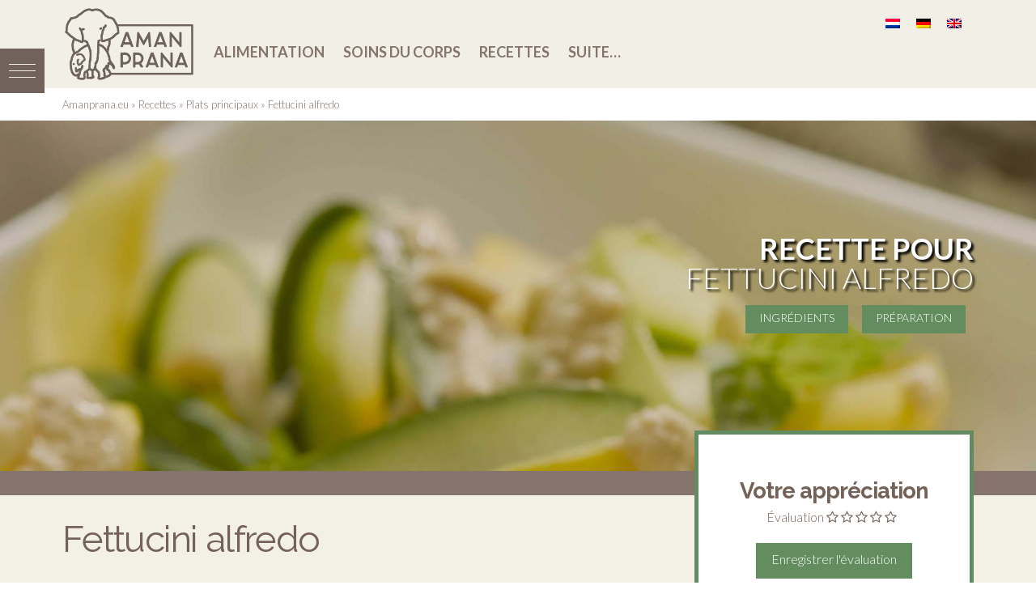

--- FILE ---
content_type: text/html; charset=UTF-8
request_url: https://www.amanprana.eu/fr/recette/fettucini-alfredo/
body_size: 30535
content:


<!DOCTYPE html>
<html class="no-js" lang="fr-FR">
<head>
  
<meta charset="UTF-8">
<meta name="viewport" content="width=device-width, initial-scale=1.0">
<link rel="pingback" href="https://www.amanprana.eu/xmlrpc.php">
<meta name='robots' content='index, follow, max-image-preview:large, max-snippet:-1, max-video-preview:-1' />
	<style>img:is([sizes="auto" i], [sizes^="auto," i]) { contain-intrinsic-size: 3000px 1500px }</style>
	<link rel="alternate" hreflang="nl" href="https://www.amanprana.eu/recept/fettucini-alfredo/" />
<link rel="alternate" hreflang="fr" href="https://www.amanprana.eu/fr/recette/fettucini-alfredo/" />
<link rel="alternate" hreflang="de" href="https://www.amanprana.eu/de/rezept/fettucini-alfredo/" />
<link rel="alternate" hreflang="en" href="https://www.amanprana.eu/en/recipe/fettucini-alfredo/" />
<link rel="alternate" hreflang="x-default" href="https://www.amanprana.eu/recept/fettucini-alfredo/" />

	<!-- This site is optimized with the Yoast SEO plugin v24.7 - https://yoast.com/wordpress/plugins/seo/ -->
	<title>Fettuccini Alfredo de courgettes aux noix de macadamia - Recette Amanprana</title><link rel="preload" as="style" href="https://fonts.googleapis.com/css?family=Lato%3A700%2C700i%2C300%2C300i%7CRaleway%3A400%2C700%2C400i%2C700i%7CLato%3A300%2C300i%2C700%2C700i%7CRaleway%3A400%2C400i%2C700%2C700i&#038;subset=latin%2Clatin-ext&#038;display=swap" /><link rel="stylesheet" href="https://fonts.googleapis.com/css?family=Lato%3A700%2C700i%2C300%2C300i%7CRaleway%3A400%2C700%2C400i%2C700i%7CLato%3A300%2C300i%2C700%2C700i%7CRaleway%3A400%2C400i%2C700%2C700i&#038;subset=latin%2Clatin-ext&#038;display=swap" media="print" onload="this.media='all'" /><noscript><link rel="stylesheet" href="https://fonts.googleapis.com/css?family=Lato%3A700%2C700i%2C300%2C300i%7CRaleway%3A400%2C700%2C400i%2C700i%7CLato%3A300%2C300i%2C700%2C700i%7CRaleway%3A400%2C400i%2C700%2C700i&#038;subset=latin%2Clatin-ext&#038;display=swap" /></noscript>
	<meta name="description" content="Ce fettucini alfredo est végétalien, sans gluten et cru! Un plat délicieux pour les chauds mois d&#039;été. Rapidement fini et facile à faire!" />
	<link rel="canonical" href="https://www.amanprana.eu/fr/recette/fettucini-alfredo/" />
	<meta property="og:locale" content="fr_FR" />
	<meta property="og:type" content="article" />
	<meta property="og:title" content="Fettuccini Alfredo de courgettes aux noix de macadamia - Recette Amanprana" />
	<meta property="og:description" content="Ce fettucini alfredo est végétalien, sans gluten et cru! Un plat délicieux pour les chauds mois d&#039;été. Rapidement fini et facile à faire!" />
	<meta property="og:url" content="https://www.amanprana.eu/fr/recette/fettucini-alfredo/" />
	<meta property="og:site_name" content="Amanprana" />
	<meta property="article:publisher" content="https://www.facebook.com/Amanpranaproducts/" />
	<meta property="og:image" content="https://www.amanprana.eu/wp-content/uploads/fettucini-alfredo-2.jpg" />
	<meta property="og:image:width" content="1736" />
	<meta property="og:image:height" content="692" />
	<meta property="og:image:type" content="image/jpeg" />
	<meta name="twitter:card" content="summary_large_image" />
	<script type="application/ld+json" class="yoast-schema-graph">{"@context":"https://schema.org","@graph":[{"@type":"WebPage","@id":"https://www.amanprana.eu/fr/recette/fettucini-alfredo/","url":"https://www.amanprana.eu/fr/recette/fettucini-alfredo/","name":"Fettuccini Alfredo de courgettes aux noix de macadamia - Recette Amanprana","isPartOf":{"@id":"https://www.amanprana.eu/fr/#website"},"primaryImageOfPage":{"@id":"https://www.amanprana.eu/fr/recette/fettucini-alfredo/#primaryimage"},"image":{"@id":"https://www.amanprana.eu/fr/recette/fettucini-alfredo/#primaryimage"},"thumbnailUrl":"https://www.amanprana.eu/wp-content/uploads/fettucini-alfredo-2.jpg","datePublished":"2018-12-11T10:34:29+00:00","description":"Ce fettucini alfredo est végétalien, sans gluten et cru! Un plat délicieux pour les chauds mois d'été. Rapidement fini et facile à faire!","breadcrumb":{"@id":"https://www.amanprana.eu/fr/recette/fettucini-alfredo/#breadcrumb"},"inLanguage":"fr-FR","potentialAction":[{"@type":"ReadAction","target":["https://www.amanprana.eu/fr/recette/fettucini-alfredo/"]}]},{"@type":"ImageObject","inLanguage":"fr-FR","@id":"https://www.amanprana.eu/fr/recette/fettucini-alfredo/#primaryimage","url":"https://www.amanprana.eu/wp-content/uploads/fettucini-alfredo-2.jpg","contentUrl":"https://www.amanprana.eu/wp-content/uploads/fettucini-alfredo-2.jpg","width":1736,"height":692,"caption":"Jackie Boromeo"},{"@type":"BreadcrumbList","@id":"https://www.amanprana.eu/fr/recette/fettucini-alfredo/#breadcrumb","itemListElement":[{"@type":"ListItem","position":1,"name":"Amanprana.eu","item":"https://www.amanprana.eu/fr/"},{"@type":"ListItem","position":2,"name":"Recettes","item":"https://www.amanprana.eu/fr/recette/"},{"@type":"ListItem","position":3,"name":"Plats principaux","item":"https://www.amanprana.eu/fr/recette/etapes-du-repas/plats-principaux/"},{"@type":"ListItem","position":4,"name":"Fettucini alfredo"}]},{"@type":"WebSite","@id":"https://www.amanprana.eu/fr/#website","url":"https://www.amanprana.eu/fr/","name":"Amanprana","description":"Serene levenskracht","publisher":{"@id":"https://www.amanprana.eu/fr/#organization"},"potentialAction":[{"@type":"SearchAction","target":{"@type":"EntryPoint","urlTemplate":"https://www.amanprana.eu/fr/?s={search_term_string}"},"query-input":{"@type":"PropertyValueSpecification","valueRequired":true,"valueName":"search_term_string"}}],"inLanguage":"fr-FR"},{"@type":"Organization","@id":"https://www.amanprana.eu/fr/#organization","name":"Amanprana","url":"https://www.amanprana.eu/fr/","logo":{"@type":"ImageObject","inLanguage":"fr-FR","@id":"https://www.amanprana.eu/fr/#/schema/logo/image/","url":"https://www.amanprana.eu/wp-content/uploads/webres-amanprana-logo.jpg","contentUrl":"https://www.amanprana.eu/wp-content/uploads/webres-amanprana-logo.jpg","width":300,"height":300,"caption":"Amanprana"},"image":{"@id":"https://www.amanprana.eu/fr/#/schema/logo/image/"},"sameAs":["https://www.facebook.com/Amanpranaproducts/","https://www.instagram.com/amanprana/","https://nl.pinterest.com/amanprana/pins/"]}]}</script>
	<!-- / Yoast SEO plugin. -->


<link rel='dns-prefetch' href='//cdnjs.cloudflare.com' />
<link rel='dns-prefetch' href='//cdn.jsdelivr.net' />
<link rel='dns-prefetch' href='//netdna.bootstrapcdn.com' />
<link rel='dns-prefetch' href='//fonts.googleapis.com' />
<link href='https://fonts.gstatic.com' crossorigin rel='preconnect' />
<link rel="alternate" type="application/rss+xml" title="Amanprana &raquo; Flux" href="https://www.amanprana.eu/fr/feed/" />
<link rel="alternate" type="application/rss+xml" title="Amanprana &raquo; Flux des commentaires" href="https://www.amanprana.eu/fr/comments/feed/" />
<link rel="alternate" type="application/rss+xml" title="Amanprana &raquo; Fettucini alfredo Flux des commentaires" href="https://www.amanprana.eu/fr/recette/fettucini-alfredo/feed/" />
<link rel='stylesheet' id='la-icon-maneger-style-css' href='https://www.amanprana.eu/wp-content/uploads/la_icon_sets/style.min.css?ver=6.7.3' type='text/css' media='all' />
<style id='wp-emoji-styles-inline-css' type='text/css'>

	img.wp-smiley, img.emoji {
		display: inline !important;
		border: none !important;
		box-shadow: none !important;
		height: 1em !important;
		width: 1em !important;
		margin: 0 0.07em !important;
		vertical-align: -0.1em !important;
		background: none !important;
		padding: 0 !important;
	}
</style>
<link rel='stylesheet' id='wp-block-library-css' href='https://www.amanprana.eu/wp-includes/css/dist/block-library/style.min.css?ver=6.7.3' type='text/css' media='all' />
<style id='wp-block-library-theme-inline-css' type='text/css'>
.wp-block-audio :where(figcaption){color:#555;font-size:13px;text-align:center}.is-dark-theme .wp-block-audio :where(figcaption){color:#ffffffa6}.wp-block-audio{margin:0 0 1em}.wp-block-code{border:1px solid #ccc;border-radius:4px;font-family:Menlo,Consolas,monaco,monospace;padding:.8em 1em}.wp-block-embed :where(figcaption){color:#555;font-size:13px;text-align:center}.is-dark-theme .wp-block-embed :where(figcaption){color:#ffffffa6}.wp-block-embed{margin:0 0 1em}.blocks-gallery-caption{color:#555;font-size:13px;text-align:center}.is-dark-theme .blocks-gallery-caption{color:#ffffffa6}:root :where(.wp-block-image figcaption){color:#555;font-size:13px;text-align:center}.is-dark-theme :root :where(.wp-block-image figcaption){color:#ffffffa6}.wp-block-image{margin:0 0 1em}.wp-block-pullquote{border-bottom:4px solid;border-top:4px solid;color:currentColor;margin-bottom:1.75em}.wp-block-pullquote cite,.wp-block-pullquote footer,.wp-block-pullquote__citation{color:currentColor;font-size:.8125em;font-style:normal;text-transform:uppercase}.wp-block-quote{border-left:.25em solid;margin:0 0 1.75em;padding-left:1em}.wp-block-quote cite,.wp-block-quote footer{color:currentColor;font-size:.8125em;font-style:normal;position:relative}.wp-block-quote:where(.has-text-align-right){border-left:none;border-right:.25em solid;padding-left:0;padding-right:1em}.wp-block-quote:where(.has-text-align-center){border:none;padding-left:0}.wp-block-quote.is-large,.wp-block-quote.is-style-large,.wp-block-quote:where(.is-style-plain){border:none}.wp-block-search .wp-block-search__label{font-weight:700}.wp-block-search__button{border:1px solid #ccc;padding:.375em .625em}:where(.wp-block-group.has-background){padding:1.25em 2.375em}.wp-block-separator.has-css-opacity{opacity:.4}.wp-block-separator{border:none;border-bottom:2px solid;margin-left:auto;margin-right:auto}.wp-block-separator.has-alpha-channel-opacity{opacity:1}.wp-block-separator:not(.is-style-wide):not(.is-style-dots){width:100px}.wp-block-separator.has-background:not(.is-style-dots){border-bottom:none;height:1px}.wp-block-separator.has-background:not(.is-style-wide):not(.is-style-dots){height:2px}.wp-block-table{margin:0 0 1em}.wp-block-table td,.wp-block-table th{word-break:normal}.wp-block-table :where(figcaption){color:#555;font-size:13px;text-align:center}.is-dark-theme .wp-block-table :where(figcaption){color:#ffffffa6}.wp-block-video :where(figcaption){color:#555;font-size:13px;text-align:center}.is-dark-theme .wp-block-video :where(figcaption){color:#ffffffa6}.wp-block-video{margin:0 0 1em}:root :where(.wp-block-template-part.has-background){margin-bottom:0;margin-top:0;padding:1.25em 2.375em}
</style>
<style id='feedzy-rss-feeds-loop-style-inline-css' type='text/css'>
.wp-block-feedzy-rss-feeds-loop{display:grid;gap:24px;grid-template-columns:repeat(1,1fr)}@media(min-width:782px){.wp-block-feedzy-rss-feeds-loop.feedzy-loop-columns-2,.wp-block-feedzy-rss-feeds-loop.feedzy-loop-columns-3,.wp-block-feedzy-rss-feeds-loop.feedzy-loop-columns-4,.wp-block-feedzy-rss-feeds-loop.feedzy-loop-columns-5{grid-template-columns:repeat(2,1fr)}}@media(min-width:960px){.wp-block-feedzy-rss-feeds-loop.feedzy-loop-columns-2{grid-template-columns:repeat(2,1fr)}.wp-block-feedzy-rss-feeds-loop.feedzy-loop-columns-3{grid-template-columns:repeat(3,1fr)}.wp-block-feedzy-rss-feeds-loop.feedzy-loop-columns-4{grid-template-columns:repeat(4,1fr)}.wp-block-feedzy-rss-feeds-loop.feedzy-loop-columns-5{grid-template-columns:repeat(5,1fr)}}.wp-block-feedzy-rss-feeds-loop .wp-block-image.is-style-rounded img{border-radius:9999px}

</style>
<link data-minify="1" rel='stylesheet' id='dashicons-css' href='https://www.amanprana.eu/wp-content/cache/min/1/wp-includes/css/dashicons.min.css?ver=1742985749' type='text/css' media='all' />
<link data-minify="1" rel='stylesheet' id='essgrid-blocks-editor-css-css' href='https://www.amanprana.eu/wp-content/cache/min/1/wp-content/plugins/essential-grid/admin/includes/builders/gutenberg/build/index.css?ver=1742985749' type='text/css' media='all' />
<style id='classic-theme-styles-inline-css' type='text/css'>
/*! This file is auto-generated */
.wp-block-button__link{color:#fff;background-color:#32373c;border-radius:9999px;box-shadow:none;text-decoration:none;padding:calc(.667em + 2px) calc(1.333em + 2px);font-size:1.125em}.wp-block-file__button{background:#32373c;color:#fff;text-decoration:none}
</style>
<style id='global-styles-inline-css' type='text/css'>
:root{--wp--preset--aspect-ratio--square: 1;--wp--preset--aspect-ratio--4-3: 4/3;--wp--preset--aspect-ratio--3-4: 3/4;--wp--preset--aspect-ratio--3-2: 3/2;--wp--preset--aspect-ratio--2-3: 2/3;--wp--preset--aspect-ratio--16-9: 16/9;--wp--preset--aspect-ratio--9-16: 9/16;--wp--preset--color--black: #000000;--wp--preset--color--cyan-bluish-gray: #abb8c3;--wp--preset--color--white: #ffffff;--wp--preset--color--pale-pink: #f78da7;--wp--preset--color--vivid-red: #cf2e2e;--wp--preset--color--luminous-vivid-orange: #ff6900;--wp--preset--color--luminous-vivid-amber: #fcb900;--wp--preset--color--light-green-cyan: #7bdcb5;--wp--preset--color--vivid-green-cyan: #00d084;--wp--preset--color--pale-cyan-blue: #8ed1fc;--wp--preset--color--vivid-cyan-blue: #0693e3;--wp--preset--color--vivid-purple: #9b51e0;--wp--preset--gradient--vivid-cyan-blue-to-vivid-purple: linear-gradient(135deg,rgba(6,147,227,1) 0%,rgb(155,81,224) 100%);--wp--preset--gradient--light-green-cyan-to-vivid-green-cyan: linear-gradient(135deg,rgb(122,220,180) 0%,rgb(0,208,130) 100%);--wp--preset--gradient--luminous-vivid-amber-to-luminous-vivid-orange: linear-gradient(135deg,rgba(252,185,0,1) 0%,rgba(255,105,0,1) 100%);--wp--preset--gradient--luminous-vivid-orange-to-vivid-red: linear-gradient(135deg,rgba(255,105,0,1) 0%,rgb(207,46,46) 100%);--wp--preset--gradient--very-light-gray-to-cyan-bluish-gray: linear-gradient(135deg,rgb(238,238,238) 0%,rgb(169,184,195) 100%);--wp--preset--gradient--cool-to-warm-spectrum: linear-gradient(135deg,rgb(74,234,220) 0%,rgb(151,120,209) 20%,rgb(207,42,186) 40%,rgb(238,44,130) 60%,rgb(251,105,98) 80%,rgb(254,248,76) 100%);--wp--preset--gradient--blush-light-purple: linear-gradient(135deg,rgb(255,206,236) 0%,rgb(152,150,240) 100%);--wp--preset--gradient--blush-bordeaux: linear-gradient(135deg,rgb(254,205,165) 0%,rgb(254,45,45) 50%,rgb(107,0,62) 100%);--wp--preset--gradient--luminous-dusk: linear-gradient(135deg,rgb(255,203,112) 0%,rgb(199,81,192) 50%,rgb(65,88,208) 100%);--wp--preset--gradient--pale-ocean: linear-gradient(135deg,rgb(255,245,203) 0%,rgb(182,227,212) 50%,rgb(51,167,181) 100%);--wp--preset--gradient--electric-grass: linear-gradient(135deg,rgb(202,248,128) 0%,rgb(113,206,126) 100%);--wp--preset--gradient--midnight: linear-gradient(135deg,rgb(2,3,129) 0%,rgb(40,116,252) 100%);--wp--preset--font-size--small: 13px;--wp--preset--font-size--medium: 20px;--wp--preset--font-size--large: 36px;--wp--preset--font-size--x-large: 42px;--wp--preset--spacing--20: 0.44rem;--wp--preset--spacing--30: 0.67rem;--wp--preset--spacing--40: 1rem;--wp--preset--spacing--50: 1.5rem;--wp--preset--spacing--60: 2.25rem;--wp--preset--spacing--70: 3.38rem;--wp--preset--spacing--80: 5.06rem;--wp--preset--shadow--natural: 6px 6px 9px rgba(0, 0, 0, 0.2);--wp--preset--shadow--deep: 12px 12px 50px rgba(0, 0, 0, 0.4);--wp--preset--shadow--sharp: 6px 6px 0px rgba(0, 0, 0, 0.2);--wp--preset--shadow--outlined: 6px 6px 0px -3px rgba(255, 255, 255, 1), 6px 6px rgba(0, 0, 0, 1);--wp--preset--shadow--crisp: 6px 6px 0px rgba(0, 0, 0, 1);}:where(.is-layout-flex){gap: 0.5em;}:where(.is-layout-grid){gap: 0.5em;}body .is-layout-flex{display: flex;}.is-layout-flex{flex-wrap: wrap;align-items: center;}.is-layout-flex > :is(*, div){margin: 0;}body .is-layout-grid{display: grid;}.is-layout-grid > :is(*, div){margin: 0;}:where(.wp-block-columns.is-layout-flex){gap: 2em;}:where(.wp-block-columns.is-layout-grid){gap: 2em;}:where(.wp-block-post-template.is-layout-flex){gap: 1.25em;}:where(.wp-block-post-template.is-layout-grid){gap: 1.25em;}.has-black-color{color: var(--wp--preset--color--black) !important;}.has-cyan-bluish-gray-color{color: var(--wp--preset--color--cyan-bluish-gray) !important;}.has-white-color{color: var(--wp--preset--color--white) !important;}.has-pale-pink-color{color: var(--wp--preset--color--pale-pink) !important;}.has-vivid-red-color{color: var(--wp--preset--color--vivid-red) !important;}.has-luminous-vivid-orange-color{color: var(--wp--preset--color--luminous-vivid-orange) !important;}.has-luminous-vivid-amber-color{color: var(--wp--preset--color--luminous-vivid-amber) !important;}.has-light-green-cyan-color{color: var(--wp--preset--color--light-green-cyan) !important;}.has-vivid-green-cyan-color{color: var(--wp--preset--color--vivid-green-cyan) !important;}.has-pale-cyan-blue-color{color: var(--wp--preset--color--pale-cyan-blue) !important;}.has-vivid-cyan-blue-color{color: var(--wp--preset--color--vivid-cyan-blue) !important;}.has-vivid-purple-color{color: var(--wp--preset--color--vivid-purple) !important;}.has-black-background-color{background-color: var(--wp--preset--color--black) !important;}.has-cyan-bluish-gray-background-color{background-color: var(--wp--preset--color--cyan-bluish-gray) !important;}.has-white-background-color{background-color: var(--wp--preset--color--white) !important;}.has-pale-pink-background-color{background-color: var(--wp--preset--color--pale-pink) !important;}.has-vivid-red-background-color{background-color: var(--wp--preset--color--vivid-red) !important;}.has-luminous-vivid-orange-background-color{background-color: var(--wp--preset--color--luminous-vivid-orange) !important;}.has-luminous-vivid-amber-background-color{background-color: var(--wp--preset--color--luminous-vivid-amber) !important;}.has-light-green-cyan-background-color{background-color: var(--wp--preset--color--light-green-cyan) !important;}.has-vivid-green-cyan-background-color{background-color: var(--wp--preset--color--vivid-green-cyan) !important;}.has-pale-cyan-blue-background-color{background-color: var(--wp--preset--color--pale-cyan-blue) !important;}.has-vivid-cyan-blue-background-color{background-color: var(--wp--preset--color--vivid-cyan-blue) !important;}.has-vivid-purple-background-color{background-color: var(--wp--preset--color--vivid-purple) !important;}.has-black-border-color{border-color: var(--wp--preset--color--black) !important;}.has-cyan-bluish-gray-border-color{border-color: var(--wp--preset--color--cyan-bluish-gray) !important;}.has-white-border-color{border-color: var(--wp--preset--color--white) !important;}.has-pale-pink-border-color{border-color: var(--wp--preset--color--pale-pink) !important;}.has-vivid-red-border-color{border-color: var(--wp--preset--color--vivid-red) !important;}.has-luminous-vivid-orange-border-color{border-color: var(--wp--preset--color--luminous-vivid-orange) !important;}.has-luminous-vivid-amber-border-color{border-color: var(--wp--preset--color--luminous-vivid-amber) !important;}.has-light-green-cyan-border-color{border-color: var(--wp--preset--color--light-green-cyan) !important;}.has-vivid-green-cyan-border-color{border-color: var(--wp--preset--color--vivid-green-cyan) !important;}.has-pale-cyan-blue-border-color{border-color: var(--wp--preset--color--pale-cyan-blue) !important;}.has-vivid-cyan-blue-border-color{border-color: var(--wp--preset--color--vivid-cyan-blue) !important;}.has-vivid-purple-border-color{border-color: var(--wp--preset--color--vivid-purple) !important;}.has-vivid-cyan-blue-to-vivid-purple-gradient-background{background: var(--wp--preset--gradient--vivid-cyan-blue-to-vivid-purple) !important;}.has-light-green-cyan-to-vivid-green-cyan-gradient-background{background: var(--wp--preset--gradient--light-green-cyan-to-vivid-green-cyan) !important;}.has-luminous-vivid-amber-to-luminous-vivid-orange-gradient-background{background: var(--wp--preset--gradient--luminous-vivid-amber-to-luminous-vivid-orange) !important;}.has-luminous-vivid-orange-to-vivid-red-gradient-background{background: var(--wp--preset--gradient--luminous-vivid-orange-to-vivid-red) !important;}.has-very-light-gray-to-cyan-bluish-gray-gradient-background{background: var(--wp--preset--gradient--very-light-gray-to-cyan-bluish-gray) !important;}.has-cool-to-warm-spectrum-gradient-background{background: var(--wp--preset--gradient--cool-to-warm-spectrum) !important;}.has-blush-light-purple-gradient-background{background: var(--wp--preset--gradient--blush-light-purple) !important;}.has-blush-bordeaux-gradient-background{background: var(--wp--preset--gradient--blush-bordeaux) !important;}.has-luminous-dusk-gradient-background{background: var(--wp--preset--gradient--luminous-dusk) !important;}.has-pale-ocean-gradient-background{background: var(--wp--preset--gradient--pale-ocean) !important;}.has-electric-grass-gradient-background{background: var(--wp--preset--gradient--electric-grass) !important;}.has-midnight-gradient-background{background: var(--wp--preset--gradient--midnight) !important;}.has-small-font-size{font-size: var(--wp--preset--font-size--small) !important;}.has-medium-font-size{font-size: var(--wp--preset--font-size--medium) !important;}.has-large-font-size{font-size: var(--wp--preset--font-size--large) !important;}.has-x-large-font-size{font-size: var(--wp--preset--font-size--x-large) !important;}
:where(.wp-block-post-template.is-layout-flex){gap: 1.25em;}:where(.wp-block-post-template.is-layout-grid){gap: 1.25em;}
:where(.wp-block-columns.is-layout-flex){gap: 2em;}:where(.wp-block-columns.is-layout-grid){gap: 2em;}
:root :where(.wp-block-pullquote){font-size: 1.5em;line-height: 1.6;}
</style>
<link data-minify="1" rel='stylesheet' id='cool-tag-cloud-css' href='https://www.amanprana.eu/wp-content/cache/min/1/wp-content/plugins/cool-tag-cloud/inc/cool-tag-cloud.css?ver=1742985749' type='text/css' media='all' />
<link rel='stylesheet' id='post-views-counter-frontend-css' href='https://www.amanprana.eu/wp-content/plugins/post-views-counter/css/frontend.min.css?ver=1.5.2' type='text/css' media='all' />
<link rel='stylesheet' id='sf_styles-css' href='https://www.amanprana.eu/wp-content/plugins/superfly-menu-80bPjK/css/public.min.css?ver=6.7.3' type='text/css' media='all' />
<link data-minify="1" rel='stylesheet' id='wpsl-styles-css' href='https://www.amanprana.eu/wp-content/cache/min/1/wp-content/plugins/wp-store-locator/css/styles.min.css?ver=1742985749' type='text/css' media='all' />
<link rel='stylesheet' id='wpml-legacy-horizontal-list-0-css' href='https://www.amanprana.eu/wp-content/plugins/sitepress-multilingual-cms/templates/language-switchers/legacy-list-horizontal/style.min.css?ver=1' type='text/css' media='all' />
<link rel='stylesheet' id='search-filter-plugin-styles-css' href='https://www.amanprana.eu/wp-content/plugins/search-filter-pro/public/assets/css/search-filter.min.css?ver=2.5.13' type='text/css' media='all' />
<link data-minify="1" rel='stylesheet' id='mr-frontend-style-css' href='https://www.amanprana.eu/wp-content/cache/min/1/wp-content/plugins/multi-rating/assets/css/frontend.css?ver=1742985749' type='text/css' media='all' />
<style id='mr-frontend-style-inline-css' type='text/css'>
		.mr-star-hover {
			color: #746158 !important;
		}
		.mr-star-full, .mr-star-half, .mr-star-empty {
			color: #746158;
		}
		.mr-error {
			color: #EC6464;
		}
		
</style>
<link data-minify="1" rel='stylesheet' id='font-awesome-css' href='https://www.amanprana.eu/wp-content/cache/min/1/font-awesome/4.7.0/css/font-awesome.css?ver=1742985749' type='text/css' media='all' />

<link rel='stylesheet' id='x-stack-css' href='https://www.amanprana.eu/wp-content/themes/x/framework/dist/css/site/stacks/ethos.css?ver=9.1.4.3' type='text/css' media='all' />
<link data-minify="1" rel='stylesheet' id='x-child-css' href='https://www.amanprana.eu/wp-content/cache/min/1/wp-content/themes/x-child/style.css?ver=1742985749' type='text/css' media='all' />
<style id='akismet-widget-style-inline-css' type='text/css'>

			.a-stats {
				--akismet-color-mid-green: #357b49;
				--akismet-color-white: #fff;
				--akismet-color-light-grey: #f6f7f7;

				max-width: 350px;
				width: auto;
			}

			.a-stats * {
				all: unset;
				box-sizing: border-box;
			}

			.a-stats strong {
				font-weight: 600;
			}

			.a-stats a.a-stats__link,
			.a-stats a.a-stats__link:visited,
			.a-stats a.a-stats__link:active {
				background: var(--akismet-color-mid-green);
				border: none;
				box-shadow: none;
				border-radius: 8px;
				color: var(--akismet-color-white);
				cursor: pointer;
				display: block;
				font-family: -apple-system, BlinkMacSystemFont, 'Segoe UI', 'Roboto', 'Oxygen-Sans', 'Ubuntu', 'Cantarell', 'Helvetica Neue', sans-serif;
				font-weight: 500;
				padding: 12px;
				text-align: center;
				text-decoration: none;
				transition: all 0.2s ease;
			}

			/* Extra specificity to deal with TwentyTwentyOne focus style */
			.widget .a-stats a.a-stats__link:focus {
				background: var(--akismet-color-mid-green);
				color: var(--akismet-color-white);
				text-decoration: none;
			}

			.a-stats a.a-stats__link:hover {
				filter: brightness(110%);
				box-shadow: 0 4px 12px rgba(0, 0, 0, 0.06), 0 0 2px rgba(0, 0, 0, 0.16);
			}

			.a-stats .count {
				color: var(--akismet-color-white);
				display: block;
				font-size: 1.5em;
				line-height: 1.4;
				padding: 0 13px;
				white-space: nowrap;
			}
		
</style>
<link rel='stylesheet' id='tablepress-default-css' href='https://www.amanprana.eu/wp-content/tablepress-combined.min.css?ver=31' type='text/css' media='all' />
<link data-minify="1" rel='stylesheet' id='tp-fontello-css' href='https://www.amanprana.eu/wp-content/cache/min/1/wp-content/plugins/essential-grid/public/assets/font/fontello/css/fontello.css?ver=1742985749' type='text/css' media='all' />
<link data-minify="1" rel='stylesheet' id='esg-plugin-settings-css' href='https://www.amanprana.eu/wp-content/cache/min/1/wp-content/plugins/essential-grid/public/assets/css/settings.css?ver=1742985749' type='text/css' media='all' />
<link data-minify="1" rel='stylesheet' id='featherlight-css' href='https://www.amanprana.eu/wp-content/cache/min/1/npm/featherlight@1.7.14/release/featherlight.min.css?ver=1742985749' type='text/css' media='all' />
<link data-minify="1" rel='stylesheet' id='featherlight_gallery-css' href='https://www.amanprana.eu/wp-content/cache/min/1/npm/featherlight@1.7.14/release/featherlight.gallery.min.css?ver=1742985749' type='text/css' media='all' />
<style id='cs-inline-css' type='text/css'>
@media (min-width:1200px){.x-hide-xl{display:none !important;}}@media (min-width:979px) and (max-width:1199px){.x-hide-lg{display:none !important;}}@media (min-width:767px) and (max-width:978px){.x-hide-md{display:none !important;}}@media (min-width:480px) and (max-width:766px){.x-hide-sm{display:none !important;}}@media (max-width:479px){.x-hide-xs{display:none !important;}} a,h1 a:hover,h2 a:hover,h3 a:hover,h4 a:hover,h5 a:hover,h6 a:hover,.x-breadcrumb-wrap a:hover,.x-comment-author a:hover,.x-comment-time:hover,.p-meta > span > a:hover,.format-link .link a:hover,.x-main .widget ul li a:hover,.x-main .widget ol li a:hover,.x-main .widget_tag_cloud .tagcloud a:hover,.x-sidebar .widget ul li a:hover,.x-sidebar .widget ol li a:hover,.x-sidebar .widget_tag_cloud .tagcloud a:hover,.x-portfolio .entry-extra .x-ul-tags li a:hover{color:rgb(117,97,88);}a:hover{color:hsl(35,30%,49%);}a.x-img-thumbnail:hover{border-color:rgb(117,97,88);}.x-main{width:72%;}.x-sidebar{width:calc( 100% - 72%);}.x-post-slider-archive-active .x-container.main:not(.x-row):not(.x-grid):before{top:0;}.x-content-sidebar-active .x-container.main:not(.x-row):not(.x-grid):before{right:calc( 100% - 72%);}.x-sidebar-content-active .x-container.main:not(.x-row):not(.x-grid):before{left:calc( 100% - 72%);}.x-full-width-active .x-container.main:not(.x-row):not(.x-grid):before{left:-5000em;}.h-landmark,.x-main .h-widget,.x-main .h-widget a.rsswidget,.x-main .h-widget a.rsswidget:hover,.x-main .widget.widget_pages .current_page_item a,.x-main .widget.widget_nav_menu .current-menu-item a,.x-main .widget.widget_pages .current_page_item a:hover,.x-main .widget.widget_nav_menu .current-menu-item a:hover,.x-sidebar .h-widget,.x-sidebar .h-widget a.rsswidget,.x-sidebar .h-widget a.rsswidget:hover,.x-sidebar .widget.widget_pages .current_page_item a,.x-sidebar .widget.widget_nav_menu .current-menu-item a,.x-sidebar .widget.widget_pages .current_page_item a:hover,.x-sidebar .widget.widget_nav_menu .current-menu-item a:hover{color:#333333;}.x-main .widget,.x-main .widget a,.x-main .widget ul li a,.x-main .widget ol li a,.x-main .widget_tag_cloud .tagcloud a,.x-main .widget_product_tag_cloud .tagcloud a,.x-main .widget a:hover,.x-main .widget ul li a:hover,.x-main .widget ol li a:hover,.x-main .widget_tag_cloud .tagcloud a:hover,.x-main .widget_product_tag_cloud .tagcloud a:hover,.x-main .widget_shopping_cart .buttons .button,.x-main .widget_price_filter .price_slider_amount .button,.x-sidebar .widget,.x-sidebar .widget a,.x-sidebar .widget ul li a,.x-sidebar .widget ol li a,.x-sidebar .widget_tag_cloud .tagcloud a,.x-sidebar .widget_product_tag_cloud .tagcloud a,.x-sidebar .widget a:hover,.x-sidebar .widget ul li a:hover,.x-sidebar .widget ol li a:hover,.x-sidebar .widget_tag_cloud .tagcloud a:hover,.x-sidebar .widget_product_tag_cloud .tagcloud a:hover,.x-sidebar .widget_shopping_cart .buttons .button,.x-sidebar .widget_price_filter .price_slider_amount .button{color:rgb(112,112,112);}.x-main .h-widget,.x-main .widget.widget_pages .current_page_item,.x-main .widget.widget_nav_menu .current-menu-item,.x-sidebar .h-widget,.x-sidebar .widget.widget_pages .current_page_item,.x-sidebar .widget.widget_nav_menu .current-menu-item{border-color:#333333;}.x-post-slider{height:400px;}.archive .x-post-slider{height:400px;}.x-post-slider .x-post-slider-entry{padding-bottom:400px;}.archive .x-post-slider .x-post-slider-entry{padding-bottom:400px;}.format-link .link a,.x-portfolio .entry-extra .x-ul-tags li a{color:rgb(117,97,88);}.p-meta > span > a,.x-nav-articles a,.entry-top-navigation .entry-parent,.option-set .x-index-filters,.option-set .x-portfolio-filters,.option-set .x-index-filters-menu >li >a:hover,.option-set .x-index-filters-menu >li >a.selected,.option-set .x-portfolio-filters-menu > li > a:hover,.option-set .x-portfolio-filters-menu > li > a.selected{color:hsl(19,14%,40%);}.x-nav-articles a,.entry-top-navigation .entry-parent,.option-set .x-index-filters,.option-set .x-portfolio-filters,.option-set .x-index-filters i,.option-set .x-portfolio-filters i{border-color:hsl(19,14%,40%);}.x-nav-articles a:hover,.entry-top-navigation .entry-parent:hover,.option-set .x-index-filters:hover i,.option-set .x-portfolio-filters:hover i{background-color:hsl(19,14%,40%);}@media (max-width:978.98px){.x-content-sidebar-active .x-container.main:not(.x-row):not(.x-grid):before,.x-sidebar-content-active .x-container.main:not(.x-row):not(.x-grid):before{left:-5000em;}body .x-main .widget,body .x-main .widget a,body .x-main .widget a:hover,body .x-main .widget ul li a,body .x-main .widget ol li a,body .x-main .widget ul li a:hover,body .x-main .widget ol li a:hover,body .x-sidebar .widget,body .x-sidebar .widget a,body .x-sidebar .widget a:hover,body .x-sidebar .widget ul li a,body .x-sidebar .widget ol li a,body .x-sidebar .widget ul li a:hover,body .x-sidebar .widget ol li a:hover{color:rgb(117,97,88);}body .x-main .h-widget,body .x-main .widget.widget_pages .current_page_item a,body .x-main .widget.widget_nav_menu .current-menu-item a,body .x-main .widget.widget_pages .current_page_item a:hover,body .x-main .widget.widget_nav_menu .current-menu-item a:hover,body .x-sidebar .h-widget,body .x-sidebar .widget.widget_pages .current_page_item a,body .x-sidebar .widget.widget_nav_menu .current-menu-item a,body .x-sidebar .widget.widget_pages .current_page_item a:hover,body .x-sidebar .widget.widget_nav_menu .current-menu-item a:hover{color:hsl(19,14%,40%);}body .x-main .h-widget,body .x-main .widget.widget_pages .current_page_item,body .x-main .widget.widget_nav_menu .current-menu-item,body .x-sidebar .h-widget,body .x-sidebar .widget.widget_pages .current_page_item,body .x-sidebar .widget.widget_nav_menu .current-menu-item{border-color:hsl(19,14%,40%);}}@media (max-width:766.98px){.x-post-slider,.archive .x-post-slider{height:auto !important;}.x-post-slider .x-post-slider-entry,.archive .x-post-slider .x-post-slider-entry{padding-bottom:65% !important;}}html{font-size:16px;}@media (min-width:479px){html{font-size:16px;}}@media (min-width:766px){html{font-size:16px;}}@media (min-width:978px){html{font-size:16px;}}@media (min-width:1199px){html{font-size:16px;}}body{font-style:normal;font-weight:300;color:rgb(117,97,88);background-color:rgb(255,255,255);}.w-b{font-weight:300 !important;}h1,h2,h3,h4,h5,h6,.h1,.h2,.h3,.h4,.h5,.h6,.x-text-headline{font-family:"Raleway",sans-serif;font-style:normal;font-weight:400;}h1,.h1{letter-spacing:-0.035em;}h2,.h2{letter-spacing:-0.035em;}h3,.h3{letter-spacing:-0.004em;}h4,.h4{letter-spacing:-0.035em;}h5,.h5{letter-spacing:-0.035em;}h6,.h6{letter-spacing:-0.035em;}.w-h{font-weight:400 !important;}.x-container.width{width:88%;}.x-container.max{max-width:1170px;}.x-bar-content.x-container.width{flex-basis:88%;}.x-main.full{float:none;clear:both;display:block;width:auto;}@media (max-width:978.98px){.x-main.full,.x-main.left,.x-main.right,.x-sidebar.left,.x-sidebar.right{float:none;display:block;width:auto !important;}}.entry-header,.entry-content{font-size:1.125rem;}body,input,button,select,textarea{font-family:"Lato",sans-serif;}h1,h2,h3,h4,h5,h6,.h1,.h2,.h3,.h4,.h5,.h6,h1 a,h2 a,h3 a,h4 a,h5 a,h6 a,.h1 a,.h2 a,.h3 a,.h4 a,.h5 a,.h6 a,blockquote{color:hsl(19,14%,40%);}.cfc-h-tx{color:hsl(19,14%,40%) !important;}.cfc-h-bd{border-color:hsl(19,14%,40%) !important;}.cfc-h-bg{background-color:hsl(19,14%,40%) !important;}.cfc-b-tx{color:rgb(117,97,88) !important;}.cfc-b-bd{border-color:rgb(117,97,88) !important;}.cfc-b-bg{background-color:rgb(117,97,88) !important;}.x-btn,.button,[type="submit"]{color:#ffffff;border-color:rgba(255,255,255,0);background-color:rgb(99,140,95);text-shadow:0 0.075em 0.075em rgba(0,0,0,0.5);}.x-btn:hover,.button:hover,[type="submit"]:hover{color:#ffffff;border-color:rgba(255,255,255,0);background-color:rgb(117,97,88);text-shadow:0 0.075em 0.075em rgba(0,0,0,0.5);}.x-btn.x-btn-real,.x-btn.x-btn-real:hover{margin-bottom:0.25em;text-shadow:0 0.075em 0.075em rgba(0,0,0,0.65);}.x-btn.x-btn-real{box-shadow:0 0.25em 0 0 rgb(20,21,22),0 4px 9px rgba(0,0,0,0.75);}.x-btn.x-btn-real:hover{box-shadow:0 0.25em 0 0 rgb(0,0,0),0 4px 9px rgba(0,0,0,0.75);}.x-btn.x-btn-flat,.x-btn.x-btn-flat:hover{margin-bottom:0;text-shadow:0 0.075em 0.075em rgba(0,0,0,0.65);box-shadow:none;}.x-btn.x-btn-transparent,.x-btn.x-btn-transparent:hover{margin-bottom:0;border-width:3px;text-shadow:none;text-transform:uppercase;background-color:transparent;box-shadow:none;}.x-topbar,.x-colophon.bottom{background-color:rgba(223,216,190,0.63);}.x-logobar,.x-navbar,.x-navbar .sub-menu,.x-colophon.top{background-color:rgb(255,255,255);}.x-navbar .desktop .x-nav > li > a,.x-navbar .desktop .sub-menu a,.x-navbar .mobile .x-nav li > a,.x-breadcrumb-wrap a,.x-breadcrumbs .delimiter{color:hsla(28,4%,65%,0.94);}.x-topbar .p-info a:hover,.x-social-global a:hover,.x-navbar .desktop .x-nav > li > a:hover,.x-navbar .desktop .x-nav > .x-active > a,.x-navbar .desktop .x-nav > .current-menu-item > a,.x-navbar .desktop .sub-menu a:hover,.x-navbar .desktop .sub-menu .x-active > a,.x-navbar .desktop .sub-menu .current-menu-item > a,.x-navbar .desktop .x-nav .x-megamenu > .sub-menu > li > a,.x-navbar .mobile .x-nav li > a:hover,.x-navbar .mobile .x-nav .x-active > a,.x-navbar .mobile .x-nav .current-menu-item > a,.x-widgetbar .widget a:hover,.x-colophon .widget a:hover,.x-colophon.bottom .x-colophon-content a:hover,.x-colophon.bottom .x-nav a:hover{color:hsl(33,38%,34%);}.x-navbar .desktop .x-nav > li.tax-item-1598 > a:hover,.x-navbar .desktop .x-nav > li.tax-item-1598.x-active > a{box-shadow:0 2px 0 0 rgb(117,97,88);}.x-navbar .desktop .x-nav > li.tax-item-1599 > a:hover,.x-navbar .desktop .x-nav > li.tax-item-1599.x-active > a{box-shadow:0 2px 0 0 rgb(117,97,88);}.x-navbar .desktop .x-nav > li > a:hover,.x-navbar .desktop .x-nav > .x-active > a,.x-navbar .desktop .x-nav > .current-menu-item > a{box-shadow:0 2px 0 0 rgb(117,97,88);}.x-navbar .desktop .x-nav > li > a{height:35px;padding-top:10px;}.x-navbar-fixed-top-active .x-navbar-wrap{margin-bottom:2px;}.x-navbar .desktop .x-nav > li ul{top:calc(35px + 2px);}@media (max-width:979px){.x-navbar-fixed-top-active .x-navbar-wrap{margin-bottom:0;}}body.x-navbar-fixed-top-active .x-navbar-wrap{height:35px;}.x-navbar-inner{min-height:35px;}.x-logobar-inner{padding-top:16px;padding-bottom:23px;}.x-brand{font-family:inherit;font-size:2px;font-style:normal;font-weight:400;letter-spacing:-0.15em;color:#272727;}.x-brand:hover,.x-brand:focus{color:#272727;}.x-brand img{width:calc(330px / 2);}.x-navbar .x-nav-wrap .x-nav > li > a{font-family:inherit;font-style:normal;font-weight:400;letter-spacing:0.085em;text-transform:uppercase;}.x-navbar .desktop .x-nav > li > a{font-size:15px;}.x-navbar .desktop .x-nav > li > a:not(.x-btn-navbar-woocommerce){padding-left:22px;padding-right:22px;}.x-navbar .desktop .x-nav > li > a > span{margin-right:-0.085em;}.x-btn-navbar{margin-top:14px;}.x-btn-navbar,.x-btn-navbar.collapsed{font-size:28px;}@media (max-width:979px){body.x-navbar-fixed-top-active .x-navbar-wrap{height:auto;}.x-widgetbar{left:0;right:0;}}.x-topbar,.x-colophon.bottom{background-color:rgba(223,216,190,0.63);}.x-logobar,.x-navbar,.x-navbar .sub-menu,.x-colophon.top{background-color:rgb(255,255,255);}.x-navbar .desktop .x-nav > li > a,.x-navbar .desktop .sub-menu a,.x-navbar .mobile .x-nav li > a,.x-breadcrumb-wrap a,.x-breadcrumbs .delimiter{color:hsla(28,4%,65%,0.94);}.x-topbar .p-info a:hover,.x-social-global a:hover,.x-navbar .desktop .x-nav > li > a:hover,.x-navbar .desktop .x-nav > .x-active > a,.x-navbar .desktop .x-nav > .current-menu-item > a,.x-navbar .desktop .sub-menu a:hover,.x-navbar .desktop .sub-menu .x-active > a,.x-navbar .desktop .sub-menu .current-menu-item > a,.x-navbar .desktop .x-nav .x-megamenu > .sub-menu > li > a,.x-navbar .mobile .x-nav li > a:hover,.x-navbar .mobile .x-nav .x-active > a,.x-navbar .mobile .x-nav .current-menu-item > a,.x-widgetbar .widget a:hover,.x-colophon .widget a:hover,.x-colophon.bottom .x-colophon-content a:hover,.x-colophon.bottom .x-nav a:hover{color:hsl(33,38%,34%);}.bg .mejs-container,.x-video .mejs-container{position:unset !important;} @font-face{font-family:'FontAwesomePro';font-style:normal;font-weight:900;font-display:block;src:url('https://www.amanprana.eu/wp-content/plugins/cornerstone/assets/fonts/fa-solid-900.woff2?ver=6.7.2') format('woff2'),url('https://www.amanprana.eu/wp-content/plugins/cornerstone/assets/fonts/fa-solid-900.ttf?ver=6.7.2') format('truetype');}[data-x-fa-pro-icon]{font-family:"FontAwesomePro" !important;}[data-x-fa-pro-icon]:before{content:attr(data-x-fa-pro-icon);}[data-x-icon],[data-x-icon-o],[data-x-icon-l],[data-x-icon-s],[data-x-icon-b],[data-x-icon-sr],[data-x-icon-ss],[data-x-icon-sl],[data-x-fa-pro-icon],[class*="cs-fa-"]{display:inline-flex;font-style:normal;font-weight:400;text-decoration:inherit;text-rendering:auto;-webkit-font-smoothing:antialiased;-moz-osx-font-smoothing:grayscale;}[data-x-icon].left,[data-x-icon-o].left,[data-x-icon-l].left,[data-x-icon-s].left,[data-x-icon-b].left,[data-x-icon-sr].left,[data-x-icon-ss].left,[data-x-icon-sl].left,[data-x-fa-pro-icon].left,[class*="cs-fa-"].left{margin-right:0.5em;}[data-x-icon].right,[data-x-icon-o].right,[data-x-icon-l].right,[data-x-icon-s].right,[data-x-icon-b].right,[data-x-icon-sr].right,[data-x-icon-ss].right,[data-x-icon-sl].right,[data-x-fa-pro-icon].right,[class*="cs-fa-"].right{margin-left:0.5em;}[data-x-icon]:before,[data-x-icon-o]:before,[data-x-icon-l]:before,[data-x-icon-s]:before,[data-x-icon-b]:before,[data-x-icon-sr]:before,[data-x-icon-ss]:before,[data-x-icon-sl]:before,[data-x-fa-pro-icon]:before,[class*="cs-fa-"]:before{line-height:1;}@font-face{font-family:'FontAwesome';font-style:normal;font-weight:900;font-display:block;src:url('https://www.amanprana.eu/wp-content/plugins/cornerstone/assets/fonts/fa-solid-900.woff2?ver=6.7.2') format('woff2'),url('https://www.amanprana.eu/wp-content/plugins/cornerstone/assets/fonts/fa-solid-900.ttf?ver=6.7.2') format('truetype');}[data-x-icon],[data-x-icon-s],[data-x-icon][class*="cs-fa-"]{font-family:"FontAwesome" !important;font-weight:900;}[data-x-icon]:before,[data-x-icon][class*="cs-fa-"]:before{content:attr(data-x-icon);}[data-x-icon-s]:before{content:attr(data-x-icon-s);}@font-face{font-family:'FontAwesomeBrands';font-style:normal;font-weight:normal;font-display:block;src:url('https://www.amanprana.eu/wp-content/plugins/cornerstone/assets/fonts/fa-brands-400.woff2?ver=6.7.2') format('woff2'),url('https://www.amanprana.eu/wp-content/plugins/cornerstone/assets/fonts/fa-brands-400.ttf?ver=6.7.2') format('truetype');}[data-x-icon-b]{font-family:"FontAwesomeBrands" !important;}[data-x-icon-b]:before{content:attr(data-x-icon-b);}.widget.widget_rss li .rsswidget:before{content:"\f35d";padding-right:0.4em;font-family:"FontAwesome";}.x-sidebar.right{padding-left:35px;font-size:16px;}.x-colophon.bottom {padding-bottom:50px;}.x-colophon.bottom .x-colophon-content a.x-btn{color:#ffffff !important;text-decoration:none;font-weight:normal;}
</style>
<style id='rocket-lazyload-inline-css' type='text/css'>
.rll-youtube-player{position:relative;padding-bottom:56.23%;height:0;overflow:hidden;max-width:100%;}.rll-youtube-player:focus-within{outline: 2px solid currentColor;outline-offset: 5px;}.rll-youtube-player iframe{position:absolute;top:0;left:0;width:100%;height:100%;z-index:100;background:0 0}.rll-youtube-player img{bottom:0;display:block;left:0;margin:auto;max-width:100%;width:100%;position:absolute;right:0;top:0;border:none;height:auto;-webkit-transition:.4s all;-moz-transition:.4s all;transition:.4s all}.rll-youtube-player img:hover{-webkit-filter:brightness(75%)}.rll-youtube-player .play{height:100%;width:100%;left:0;top:0;position:absolute;background:url(https://www.amanprana.eu/wp-content/plugins/wp-rocket/assets/img/youtube.png) no-repeat center;background-color: transparent !important;cursor:pointer;border:none;}
</style>
<script type="text/javascript" src="https://www.amanprana.eu/wp-includes/js/jquery/jquery.min.js?ver=3.7.1" id="jquery-core-js"></script>
<script type="text/javascript" src="https://www.amanprana.eu/wp-includes/js/jquery/jquery-migrate.min.js?ver=3.4.1" id="jquery-migrate-js"></script>
<script data-minify="1" type="text/javascript" src="https://www.amanprana.eu/wp-content/cache/min/1/wp-content/plugins/superfly-menu-80bPjK/includes/vendor/looks_awesome/icon_manager/js/md5.js?ver=1742985749" id="la-icon-manager-md5-js"></script>
<script data-minify="1" type="text/javascript" src="https://www.amanprana.eu/wp-content/cache/min/1/wp-content/plugins/superfly-menu-80bPjK/includes/vendor/looks_awesome/icon_manager/js/util.js?ver=1742985749" id="la-icon-manager-util-js"></script>
<script type="text/javascript" id="post-views-counter-frontend-js-before">
/* <![CDATA[ */
var pvcArgsFrontend = {"mode":"js","postID":40857,"requestURL":"https:\/\/www.amanprana.eu\/wp-admin\/admin-ajax.php","nonce":"babd400452","dataStorage":"cookies","multisite":false,"path":"\/","domain":""};
/* ]]> */
</script>
<script type="text/javascript" src="https://www.amanprana.eu/wp-content/plugins/post-views-counter/js/frontend.min.js?ver=1.5.2" id="post-views-counter-frontend-js"></script>
<script type="text/javascript" id="sf_main-js-extra">
/* <![CDATA[ */
var SF_Opts = {"wp_menu_id":"49","social":{"facebook":"https:\/\/www.facebook.com\/Amanpranaproducts\/","instagram":"https:\/\/www.instagram.com\/amanprana\/","youtube":"https:\/\/www.youtube.com\/channel\/UC7V_K8CMeT4F8DH9TxCFHWw"},"search":"yes","blur":"no","fade":"no","test_mode":"no","hide_def":"no","mob_nav":"no","dynamic":"no","parent_ignore":"yes","sidebar_style":"side","sidebar_behaviour":"slide","alt_menu":"","sidebar_pos":"left","width_panel_1":"275","width_panel_2":"250","width_panel_3":"250","width_panel_4":"200","base_color":"#756158","opening_type":"click","sub_type":"flyout","video_bg":"","video_mob":"no","video_preload":"no","sub_mob_type":"dropdown","sub_opening_type":"click","label":"metro","label_top":"60px","label_size":"55px","label_vis":"yes","item_padding":"12","bg":"","path":"https:\/\/www.amanprana.eu\/wp-content\/plugins\/superfly-menu-80bPjK\/img\/","menu":"{\"49\":{\"term_id\":49,\"name\":\"MENU LEFT\",\"loc\":{\"pages\":{\"31\":1,\"94\":1,\"161\":1,\"184\":1,\"244\":1,\"390\":1,\"402\":1,\"404\":1,\"607\":1,\"663\":1,\"675\":1,\"755\":1,\"762\":1,\"767\":1,\"795\":1,\"975\":1,\"1014\":1,\"1044\":1,\"1084\":1,\"1089\":1,\"1093\":1,\"1584\":1,\"1707\":1,\"2243\":1,\"2260\":1,\"2283\":1,\"2296\":1,\"2327\":1,\"2335\":1,\"2348\":1,\"2355\":1,\"2358\":1,\"2398\":1,\"2434\":1,\"2447\":1,\"2476\":1,\"5082\":1,\"5330\":1,\"7056\":1,\"7063\":1,\"7069\":1,\"10623\":1,\"10627\":1,\"10665\":1,\"10667\":1,\"10727\":1,\"10739\":1,\"10762\":1,\"10783\":1,\"10817\":1,\"10821\":1,\"10835\":1,\"10840\":1,\"10845\":1,\"10859\":1,\"10886\":1,\"10916\":1,\"10922\":1,\"10942\":1,\"10969\":1,\"10976\":1,\"10983\":1,\"10987\":1,\"10993\":1,\"10998\":1,\"11010\":1,\"11016\":1,\"11027\":1,\"11040\":1,\"11086\":1,\"11100\":1,\"11110\":1,\"11121\":1,\"11132\":1,\"11137\":1,\"11141\":1,\"11145\":1,\"11154\":1,\"11159\":1,\"11163\":1,\"11181\":1,\"11194\":1,\"11264\":1,\"11269\":1,\"11274\":1,\"11302\":1,\"11308\":1,\"11322\":1,\"11325\":1,\"11328\":1,\"11333\":1,\"11336\":1,\"11341\":1,\"11344\":1,\"11435\":1,\"11436\":1,\"11447\":1,\"11456\":1,\"11545\":1,\"11554\":1,\"11607\":1,\"11629\":1},\"cposts\":{\"red_de_zee\":1,\"feedzy_categories\":1,\"wpsl_stores\":1,\"essential_grid\":1,\"x-portfolio\":1,\"wpm-testimonial\":1},\"cats\":{\"1\":1,\"8\":1,\"9\":1,\"14\":1,\"17\":1},\"taxes\":{},\"langs\":{\"nl\":1,\"fr\":1,\"es\":1,\"en\":1,\"de\":1},\"wp_pages\":{\"front\":1,\"home\":1,\"archive\":1,\"single\":1,\"forbidden\":1,\"search\":1},\"ids\":[\"\"]},\"isDef\":true}}","togglers":".toggle-menu","subMenuSupport":"yes","subMenuSelector":"sub-menu, children","eventsInterval":"51","activeClassSelector":"current-menu-item","allowedTags":"DIV, NAV, UL, OL, LI, A, P, H1, H2, H3, H4, SPAN","menuData":{"60912":"img=&icon_manager_search=&la_icon_manager_menu-item-60912_custom=&icon=&icon_color=&sline=&chapter=&content=&bg=&width=","74779":"img=&icon_manager_search=&la_icon_manager_menu-item-74779_custom=&icon=&icon_color=&sline=&chapter=%20&content=&bg=&width=","74778":"img=&icon_manager_search=&la_icon_manager_menu-item-74778_custom=&icon=&icon_color=&sline=&chapter=&content=&bg=&width=","74796":"img=&icon_manager_search=&la_icon_manager_menu-item-74796_custom=&icon=&icon_color=&sline=&chapter=%20&content=&bg=&width=","60910":"img=&icon_manager_search=&la_icon_manager_menu-item-60910_custom=&icon=&icon_color=&sline=&chapter=&content=&bg=&width=","74795":"img=&icon_manager_search=&la_icon_manager_menu-item-74795_custom=&icon=&icon_color=&sline=&chapter=%20&content=&bg=&width=","74793":"img=&icon_manager_search=&la_icon_manager_menu-item-74793_custom=&icon=&icon_color=&sline=&chapter=%20&content=&bg=&width="},"siteBase":"https:\/\/www.amanprana.eu","plugin_ver":"5.0.23"};
/* ]]> */
</script>
<script type="text/javascript" src="https://www.amanprana.eu/wp-content/plugins/superfly-menu-80bPjK/js/public.min.js?ver=5.0.23" id="sf_main-js"></script>
<script type="text/javascript" id="search-filter-plugin-build-js-extra">
/* <![CDATA[ */
var SF_LDATA = {"ajax_url":"https:\/\/www.amanprana.eu\/wp-admin\/admin-ajax.php","home_url":"https:\/\/www.amanprana.eu\/fr\/","extensions":[]};
/* ]]> */
</script>
<script type="text/javascript" src="https://www.amanprana.eu/wp-content/plugins/search-filter-pro/public/assets/js/search-filter-build.min.js?ver=2.5.13" id="search-filter-plugin-build-js"></script>
<script type="text/javascript" src="https://www.amanprana.eu/wp-content/plugins/search-filter-pro/public/assets/js/chosen.jquery.min.js?ver=2.5.13" id="search-filter-plugin-chosen-js"></script>
<script type="text/javascript" id="tp-tools-js-before">
/* <![CDATA[ */
window.ESG ??={};ESG.E ??={};ESG.E.site_url='https://www.amanprana.eu';ESG.E.plugin_url='https://www.amanprana.eu/wp-content/plugins/essential-grid/';ESG.E.ajax_url='https://www.amanprana.eu/wp-admin/admin-ajax.php';ESG.E.nonce='3f4f6a3678';ESG.E.tptools=true;ESG.E.waitTptFunc ??=[];ESG.F ??={};ESG.F.waitTpt=() =>{if ( typeof jQuery==='undefined' ||!window?._tpt?.regResource ||!ESG?.E?.plugin_url ||(!ESG.E.tptools && !window?.SR7?.E?.plugin_url) ) return setTimeout(ESG.F.waitTpt,29);if (!window._tpt.gsap) window._tpt.regResource({id:'tpgsap',url:ESG.E.tptools && ESG.E.plugin_url+'/public/assets/js/libs/tpgsap.js' ||SR7.E.plugin_url + 'public/js/libs/tpgsap.js'});_tpt.checkResources(['tpgsap']).then(() =>{if (window.tpGS && !_tpt?.Back){_tpt.eases=tpGS.eases;Object.keys(_tpt.eases).forEach((e) => {_tpt[e] ===undefined && (_tpt[e]=tpGS[e])});}ESG.E.waitTptFunc.forEach((f) =>{typeof f ==='function' && f();});ESG.E.waitTptFunc=[];});}
/* ]]> */
</script>
<script data-minify="1" type="text/javascript" src="https://www.amanprana.eu/wp-content/cache/min/1/wp-content/plugins/essential-grid/public/assets/js/libs/tptools.js?ver=1742985749" id="tp-tools-js" async="async" data-wp-strategy="async"></script>
<script data-minify="1" type="text/javascript" src="https://www.amanprana.eu/wp-content/cache/min/1/ajax/libs/jquery.isotope/3.0.6/isotope.pkgd.min.js?ver=1742985749" id="isotope-js"></script>
<script data-minify="1" type="text/javascript" src="https://www.amanprana.eu/wp-content/cache/min/1/npm/featherlight@1.7.14/release/featherlight.min.js?ver=1742985749" id="featherlight-js"></script>
<script data-minify="1" type="text/javascript" src="https://www.amanprana.eu/wp-content/cache/min/1/npm/featherlight@1.7.14/release/featherlight.gallery.min.js?ver=1742985749" id="featherlight_gallery-js"></script>
<link rel="https://api.w.org/" href="https://www.amanprana.eu/fr/wp-json/" /><link rel='shortlink' href='https://www.amanprana.eu/fr/?p=40857' />
<link rel="alternate" title="oEmbed (JSON)" type="application/json+oembed" href="https://www.amanprana.eu/fr/wp-json/oembed/1.0/embed?url=https%3A%2F%2Fwww.amanprana.eu%2Ffr%2Frecette%2Ffettucini-alfredo%2F" />
<link rel="alternate" title="oEmbed (XML)" type="text/xml+oembed" href="https://www.amanprana.eu/fr/wp-json/oembed/1.0/embed?url=https%3A%2F%2Fwww.amanprana.eu%2Ffr%2Frecette%2Ffettucini-alfredo%2F&#038;format=xml" />
<meta name="generator" content="WPML ver:4.7.2 stt:38,1,4,3,39,2;" />
<style type="text/css">
.feedzy-rss-link-icon:after {
	content: url("https://www.amanprana.eu/wp-content/plugins/feedzy-rss-feeds/img/external-link.png");
	margin-left: 3px;
}
</style>
		<!-- Google Tag Manager -->
<script>(function(w,d,s,l,i){w[l]=w[l]||[];w[l].push({'gtm.start':
new Date().getTime(),event:'gtm.js'});var f=d.getElementsByTagName(s)[0],
j=d.createElement(s),dl=l!='dataLayer'?'&l='+l:'';j.async=true;j.src=
'https://www.googletagmanager.com/gtm.js?id='+i+dl;f.parentNode.insertBefore(j,f);
})(window,document,'script','dataLayer','GTM-MZG87JX');</script>
<!-- End Google Tag Manager -->
<script>

    // global
    window.SFM_is_mobile = (function () {
        var n = navigator.userAgent;
        var reg = new RegExp('Android\s([0-9\.]*)')
        var match = n.toLowerCase().match(reg);
        var android =  match ? parseFloat(match[1]) : false;
        if (android && android < 3.6) {
        	return;
        };

        return n.match(/Android|BlackBerry|IEMobile|iPhone|iPad|iPod|Opera Mini/i);
    })();

    window.SFM_current_page_menu = '49';

    (function(){

        var mob_bar = '';
        var pos = 'left';
        var iconbar = '';

        var SFM_skew_disabled = ( function( ) {
            var window_width = window.innerWidth;
            var sfm_width = 275;
            if ( sfm_width * 2 >= window_width ) {
                return true;
            }
            return false;
        } )( );

        var classes = SFM_is_mobile ? 'sfm-mobile' : 'sfm-desktop';
        var html = document.getElementsByTagName('html')[0]; // pointer
        classes += mob_bar ? ' sfm-mob-nav' : '';
        classes += ' sfm-pos-' + pos;
        classes += iconbar ? ' sfm-bar' : '';
		classes += SFM_skew_disabled ? ' sfm-skew-disabled' : '';

        html.className = html.className == '' ?  classes : html.className + ' ' + classes;

    })();
</script>
<style type="text/css" id="superfly-dynamic">
    @font-face {
        font-family: 'sfm-icomoon';
        src:url('https://www.amanprana.eu/wp-content/plugins/superfly-menu-80bPjK/img/fonts/icomoon.eot?wehgh4');
        src: url('https://www.amanprana.eu/wp-content/plugins/superfly-menu-80bPjK/img/fonts/icomoon.svg?wehgh4#icomoon') format('svg'),
        url('https://www.amanprana.eu/wp-content/plugins/superfly-menu-80bPjK/img/fonts/icomoon.eot?#iefixwehgh4') format('embedded-opentype'),
        url('https://www.amanprana.eu/wp-content/plugins/superfly-menu-80bPjK/img/fonts/icomoon.woff?wehgh4') format('woff'),
        url('https://www.amanprana.eu/wp-content/plugins/superfly-menu-80bPjK/img/fonts/icomoon.ttf?wehgh4') format('truetype');
        font-weight: normal;
        font-style: normal;
        font-display: swap;
    }
        .sfm-navicon, .sfm-navicon:after, .sfm-navicon:before, .sfm-sidebar-close:before, .sfm-sidebar-close:after {
        height: 1px !important;
    }
    .sfm-label-square .sfm-navicon-button, .sfm-label-rsquare .sfm-navicon-button, .sfm-label-circle .sfm-navicon-button {
    border-width: 1px !important;
    }

    .sfm-vertical-nav .sfm-submenu-visible > a .sfm-sm-indicator i:after {
    -webkit-transform: rotate(180deg);
    transform: rotate(180deg);
    }

    #sfm-mob-navbar .sfm-navicon-button:after {
    /*width: 30px;*/
    }

    .sfm-pos-right .sfm-vertical-nav .sfm-has-child-menu > a:before {
    display: none;
    }

    #sfm-sidebar.sfm-vertical-nav .sfm-menu .sfm-sm-indicator {
    /*background: rgba(255,255,255,0.085);*/
    }

    .sfm-pos-right #sfm-sidebar.sfm-vertical-nav .sfm-menu li a {
    /*padding-left: 10px !important;*/
    }

    .sfm-pos-right #sfm-sidebar.sfm-vertical-nav .sfm-sm-indicator {
    left: auto;
    right: 0;
    }

    #sfm-sidebar.sfm-compact .sfm-nav {
    min-height: 50vh;
    height: auto;
    max-height: none;
    margin-top: 30px;
    }

    #sfm-sidebar.sfm-compact  input[type=search] {
    font-size: 16px;
    }
    /*}*/

            #sfm-sidebar .sfm-sidebar-bg, #sfm-sidebar .sfm-social {
        background-color: #756158 !important;
        }

            #sfm-sidebar .sfm-logo img {
        max-height: px;
        }
    

    #sfm-sidebar, .sfm-sidebar-bg, #sfm-sidebar .sfm-nav, #sfm-sidebar .sfm-widget, #sfm-sidebar .sfm-logo, #sfm-sidebar .sfm-social, .sfm-style-toolbar .sfm-copy {
    width: 275px;
    }
        #sfm-sidebar:not(.sfm-iconbar) .sfm-menu li > a span{
        max-width: calc(275px - 80px);    }
    #sfm-sidebar .sfm-social {
    background-color: transparent !important;
    }

    

    
    
    
        #sfm-sidebar .sfm-menu li:hover > a span,
    #sfm-sidebar .sfm-menu li > a:focus span,
    #sfm-sidebar .sfm-menu li:hover > a img,
    #sfm-sidebar .sfm-menu li > a:focus img,
    #sfm-sidebar .sfm-menu li:hover > a .la_icon,
    #sfm-sidebar .sfm-menu li > a:focus .la_icon,
    #sfm-sidebar .sfm-menu li.sfm-submenu-visible > a img,
    #sfm-sidebar .sfm-menu li.sfm-submenu-visible > a .la_icon,
    #sfm-sidebar .sfm-menu li.sfm-submenu-visible > a span {
    right: -2px;
    left: auto;
    }

    .sfm-pos-right .sfm-sub-flyout #sfm-sidebar .sfm-menu li > a:focus span,
    .sfm-pos-right .sfm-sub-flyout #sfm-sidebar .sfm-menu li:hover > a span,
    .sfm-pos-right .sfm-sub-flyout #sfm-sidebar .sfm-menu li:hover > a img,
    .sfm-pos-right .sfm-sub-flyout #sfm-sidebar .sfm-menu li > a:focus img,
    .sfm-pos-right .sfm-sub-flyout #sfm-sidebar .sfm-menu li.sfm-submenu-visible > a img,
    .sfm-pos-right .sfm-sub-flyout #sfm-sidebar .sfm-menu li.sfm-submenu-visible > a span {
    right: 2px;
    left: auto;
    }

        #sfm-sidebar .sfm-menu li a,
        #sfm-sidebar .sfm-chapter,
        #sfm-sidebar .widget-area,
        .sfm-search-form input {
        padding-left: 10% !important;
        }

        .sfm-pos-right .sfm-sub-flyout #sfm-sidebar .sfm-menu li a,
        .sfm-pos-right .sfm-sub-flyout #sfm-sidebar .sfm-view .sfm-back-parent,
        .sfm-pos-right .sfm-sub-flyout #sfm-sidebar .sfm-chapter,
        .sfm-pos-right .sfm-sub-flyout #sfm-sidebar .widget-area,
        .sfm-pos-right .sfm-sub-flyout .sfm-search-form input {
        padding-left: 14% !important;
        }
                #sfm-sidebar .sfm-child-menu.sfm-menu-level-1 li a {
        padding-left: 12% !important;
        }
        #sfm-sidebar .sfm-child-menu.sfm-menu-level-2 li a {
        padding-left: 14% !important;
        }
    
        #sfm-sidebar.sfm-compact .sfm-social li {
        text-align: left;
        }

        #sfm-sidebar.sfm-compact .sfm-social:before {
        right: auto;
        left: auto;
        left: 10%;
        }

                #sfm-sidebar:after {
    display: none !important;
    }

    


    #sfm-sidebar,
    .sfm-pos-right .sfm-sidebar-slide.sfm-body-pushed #sfm-mob-navbar {
    -webkit-transform: translate3d(-275px,0,0);
    transform: translate3d(-275px,0,0);
    }


    .sfm-pos-right #sfm-sidebar, .sfm-sidebar-slide.sfm-body-pushed #sfm-mob-navbar {
    -webkit-transform: translate3d(275px,0,0);
    transform: translate3d(275px,0,0);
    }



    .sfm-pos-left #sfm-sidebar .sfm-view-level-1 {
    left: 275px;
    width: 250px;
    -webkit-transform: translate3d(-250px,0,0);
    transform: translate3d(-250px,0,0);
    }

    #sfm-sidebar .sfm-view-level-1 .sfm-menu {
         width: 250px;
    }
    #sfm-sidebar .sfm-view-level-2 .sfm-menu {
         width: 250px;
    }
    #sfm-sidebar .sfm-view-level-3 .sfm-menu {
         width: 200px;
    }

    .sfm-pos-right #sfm-sidebar .sfm-view-level-1 {
    left: auto;
    right: 275px;
    width: 250px;
    -webkit-transform: translate3d(250px,0,0);
    transform: translate3d(250px,0,0);
    }

    .sfm-pos-left #sfm-sidebar .sfm-view-level-2 {
    left: 525px;
    width: 250px;
    -webkit-transform: translate3d(-775px,0,0);
    transform: translate3d(-775px,0,0);
    }

    .sfm-pos-right #sfm-sidebar .sfm-view-level-2
    {
    left: auto;
    right: 525px;
    width: 250px;
    -webkit-transform: translate3d(775px,0,0);
    transform: translate3d(775px,0,0);
    }

    .sfm-pos-left #sfm-sidebar .sfm-view-level-3 {
    left: 775px;
    width: 200px;
    -webkit-transform: translate3d(-975px,0,0);
    transform: translate3d(-975px,0,0);
    }

    .sfm-pos-right #sfm-sidebar .sfm-view-level-3 {
    left: auto;
    right: 775px;
    width: 200px;
    -webkit-transform: translate3d(775px,0,0);
    transform: translate3d(775px,0,0);
    }

    .sfm-view-pushed-1 #sfm-sidebar .sfm-view-level-2 {
    -webkit-transform: translate3d(-250px,0,0);
    transform: translate3d(-250px,0,0);
    }

    .sfm-pos-right .sfm-view-pushed-1 #sfm-sidebar .sfm-view-level-2 {
    -webkit-transform: translate3d(250px,0,0);
    transform: translate3d(250px,0,0);
    }

    .sfm-view-pushed-2 #sfm-sidebar .sfm-view-level-3 {
    -webkit-transform: translate3d(-200px,0,0);
    transform: translate3d(-200px,0,0);
    }

    .sfm-pos-right .sfm-view-pushed-2 #sfm-sidebar .sfm-view-level-3 {
    -webkit-transform: translate3d(200px,0,0);
    transform: translate3d(200px,0,0);
    }

    .sfm-sub-swipe #sfm-sidebar .sfm-view-level-1,
    .sfm-sub-swipe #sfm-sidebar .sfm-view-level-2,
    .sfm-sub-swipe #sfm-sidebar .sfm-view-level-3,
    .sfm-sub-swipe #sfm-sidebar .sfm-view-level-custom,
    .sfm-sub-dropdown #sfm-sidebar .sfm-view-level-custom {
    left: 275px;
    width: 275px;
    }

    .sfm-sub-dropdown #sfm-sidebar .sfm-view-level-custom {
    width: 275px !important;
    }

    .sfm-sub-swipe #sfm-sidebar .sfm-view-level-custom,
    .sfm-sub-swipe #sfm-sidebar .sfm-view-level-custom .sfm-custom-content,
    .sfm-sub-swipe #sfm-sidebar .sfm-view-level-custom .sfm-content-wrapper {
    width: 250px !important;
    }

    .sfm-sub-swipe #sfm-sidebar .sfm-menu {
    width: 275px;
    }

    .sfm-sub-swipe.sfm-view-pushed-1 #sfm-sidebar .sfm-view-level-1,
    .sfm-sub-swipe.sfm-view-pushed-2 #sfm-sidebar .sfm-view-level-2,
    .sfm-sub-swipe.sfm-view-pushed-3 #sfm-sidebar .sfm-view-level-3,
    .sfm-sub-dropdown.sfm-view-pushed-custom #sfm-sidebar .sfm-view-level-custom,
    .sfm-sub-swipe.sfm-view-pushed-custom #sfm-sidebar .sfm-view-level-custom {
    -webkit-transform: translate3d(-275px,0,0) !important;
    transform: translate3d(-275px,0,0) !important;
    }

    .sfm-sub-swipe.sfm-view-pushed-1 #sfm-sidebar .sfm-scroll-main,
    .sfm-sub-swipe.sfm-view-pushed-custom #sfm-sidebar .sfm-scroll-main,
    .sfm-sub-dropdown.sfm-view-pushed-custom #sfm-sidebar .sfm-scroll-main {
    -webkit-transform: translate3d(-100%,0,0) !important;
    transform: translate3d(-100%,0,0) !important;
    }

    .sfm-sub-swipe.sfm-view-pushed-2 #sfm-sidebar .sfm-view-level-1,
    .sfm-sub-swipe.sfm-view-pushed-custom #sfm-sidebar .sfm-view-level-1,
    .sfm-sub-swipe.sfm-view-pushed-3 #sfm-sidebar .sfm-view-level-2,
    .sfm-sub-swipe.sfm-view-pushed-custom.sfm-view-pushed-2 #sfm-sidebar .sfm-view-level-2 {
    -webkit-transform: translate3d(-200%,0,0) !important;
    transform: translate3d(-200%,0,0) !important;
    }

    /* custom content */

    .sfm-pos-left .sfm-view-pushed-1.sfm-view-pushed-custom #sfm-sidebar .sfm-view-level-custom {
    right: -250px;
    }
    .sfm-pos-left .sfm-view-pushed-2.sfm-view-pushed-custom #sfm-sidebar .sfm-view-level-custom {
    right: -500px;
    }
    .sfm-pos-left .sfm-view-pushed-3.sfm-view-pushed-custom #sfm-sidebar .sfm-view-level-custom {
    right: -700px;
    }

    .sfm-sub-swipe.sfm-view-pushed-custom #sfm-sidebar .sfm-view-level-custom,
    .sfm-sub-dropdown.sfm-view-pushed-custom #sfm-sidebar .sfm-view-level-custom {
    right: 0;
    }
    .sfm-pos-right .sfm-view-pushed-1.sfm-view-pushed-custom #sfm-sidebar.sfm-sub-flyout .sfm-view-level-custom {
    left: -250px;
    }
    .sfm-pos-right .sfm-view-pushed-2.sfm-view-pushed-custom #sfm-sidebar.sfm-sub-flyout .sfm-view-level-custom {
    left: -500px;
    }
    .sfm-pos-right .sfm-view-pushed-3.sfm-view-pushed-custom #sfm-sidebar.sfm-sub-flyout .sfm-view-level-custom {
    left: -700px;
    }

    .sfm-pos-left .sfm-view-pushed-custom #sfm-sidebar .sfm-view-level-custom {
    transform: translate3d(100%,0,0);
    }
    .sfm-pos-right .sfm-view-pushed-custom #sfm-sidebar .sfm-view-level-custom {
    transform: translate3d(-100%,0,0);
    }


    
    #sfm-sidebar .sfm-menu a img{
    max-width: 40px;
    max-height: 40px;
    }
    #sfm-sidebar .sfm-menu .la_icon{
    font-size: 40px;
    min-width: 40px;
    min-height: 40px;
    }

        
    #sfm-sidebar .sfm-back-parent {
        background: #756158;
    }

    #sfm-sidebar .sfm-view-level-1, #sfm-sidebar ul.sfm-menu-level-1 {
        background: #9b8479;
    }

    #sfm-sidebar .sfm-view-level-2, #sfm-sidebar ul.sfm-menu-level-2 {
        background: #b5a49c;
    }

    #sfm-sidebar .sfm-view-level-3, #sfm-sidebar ul.sfm-menu-level-3 {
    background: #756158;
    }

    #sfm-sidebar .sfm-menu-level-0 li, #sfm-sidebar .sfm-menu-level-0 li a, .sfm-title h3, #sfm-sidebar .sfm-back-parent {
    color: #ffffff;
    }

    #sfm-sidebar .sfm-menu li a, #sfm-sidebar .sfm-chapter, #sfm-sidebar .sfm-back-parent {
    padding: 12px 0;
    text-transform: capitalize;
    }
    .sfm-style-full #sfm-sidebar.sfm-hl-line .sfm-menu li > a:before {
    bottom:  7px
    }

    #sfm-sidebar .sfm-search-form input[type=text] {
    padding-top:12px;
    padding-bottom:12px;
    }

    .sfm-sub-swipe #sfm-sidebar .sfm-view .sfm-menu,
    .sfm-sub-swipe .sfm-custom-content,
    .sfm-sub-dropdown .sfm-custom-content {
    padding-top:  40px;
    }

    #sfm-sidebar .sfm-search-form span {
    top: 14px;
    font-size: 13px;
    font-weight: normal;
    }

    #sfm-sidebar {
    font-family: inherit;
    }

    #sfm-sidebar .sfm-sm-indicator {
    line-height: 16px;
    }

    #sfm-sidebar.sfm-indicators .sfm-sm-indicator i  {
    width: 6px;
    height: 6px;
    border-top-width: 2px;
    border-right-width: 2px;
    margin: -3px 0 0 -3px;
    }

    #sfm-sidebar .sfm-search-form input {
    font-size: 16px;
    }

    #sfm-sidebar .sfm-menu li a, #sfm-sidebar .sfm-menu .sfm-chapter, #sfm-sidebar .sfm-back-parent {
    font-family: inherit;
    font-weight: normal;
    font-size: 16px;
    letter-spacing: 0px;
    text-align: left;
    -webkit-font-smoothing: antialiased;
    font-smoothing: antialiased;
    text-rendering: optimizeLegibility;
    }

    #sfm-sidebar .sfm-social-abbr a {
    font-family: inherit;
    }
    #sfm-sidebar .sfm-widget,
    #sfm-sidebar .widget-area {
    text-align: left;
    }

    #sfm-sidebar .sfm-social {
    text-align: center !important;
    }

    #sfm-sidebar .sfm-menu .sfm-chapter {
    font-size: 15px;
    margin-top: 12px;
    font-weight: normal;
    text-transform: uppercase;
    }
    #sfm-sidebar .sfm-menu .sfm-chapter div{
    font-family: inherit;
    font-size: 15px;
    }
        .sfm-rollback a {
    font-family: inherit;
    }
    #sfm-sidebar .sfm-menu .la_icon{
    color: #777;
    }

    #sfm-sidebar .sfm-menu-level-0 li .sfm-sm-indicator i {
    border-color: #ffffff;
    }
    #sfm-sidebar .sfm-menu-level-0 .sfm-sl, .sfm-title h2, .sfm-social:after {
    color: #aaaaaa;
    }
    #sfm-sidebar .sfm-menu-level-1 li .sfm-sm-indicator i {
    border-color: #ffffff;
    }
    #sfm-sidebar .sfm-menu-level-1 .sfm-sl {
    color: #aaaaaa;
    }
    #sfm-sidebar .sfm-menu-level-2 li .sfm-sm-indicator i {
    border-color: #ffffff;
    }
    #sfm-sidebar .sfm-menu-level-2 .sfm-sl {
    color: #aaaaaa;
    }
    #sfm-sidebar .sfm-menu-level-3 li .sfm-sm-indicator i {
    border-color: #ffffff;
    }
    #sfm-sidebar .sfm-menu-level-3 .sfm-sl {
    color: #aaaaaa;
    }
    .sfm-menu-level-0 .sfm-chapter {
    color: #FFFFFF !important;
    }
    .sfm-menu-level-1 .sfm-chapter {
    color: #FFFFFF !important;
    }
    .sfm-menu-level-2 .sfm-chapter {
    color: #FFFFFF !important;
    }
    .sfm-menu-level-3 .sfm-chapter {
    color: #FFFFFF !important;
    }
    #sfm-sidebar .sfm-view-level-1 li a,
    #sfm-sidebar .sfm-menu-level-1 li a{
    color: #ffffff;
    border-color: #ffffff;
    }

    #sfm-sidebar:after {
    background-color: #756158;
    }

    #sfm-sidebar .sfm-view-level-2 li a,
    #sfm-sidebar .sfm-menu-level-2 li a{
    color: #ffffff;
    border-color: #ffffff;
    }

    #sfm-sidebar .sfm-view-level-3 li a,
    #sfm-sidebar .sfm-menu-level-3 li a {
    color: #ffffff;
    border-color: #ffffff;
    }

    .sfm-navicon-button {
    top: 60px;
    }
    @media only screen and (max-width: 800px) {
    .sfm-navicon-button {
    top: 0px;
    }
    }

            .sfm-navicon-button {
        left: 0px !important;
        }
        @media only screen and (max-width: 800px) {
        .sfm-navicon-button {
        left: 0px !important;
        }
        }
    
        @media only screen and (min-width: 800px) {
        .sfm-pos-left.sfm-bar body, .sfm-pos-left.sfm-bar #wpadminbar {
        padding-left: 275px !important;
        }
        .sfm-pos-right.sfm-bar body, .sfm-pos-right.sfm-bar #wpadminbar {
        padding-right: 275px !important;
        }
    }
    .sfm-navicon:after,
    .sfm-label-text .sfm-navicon:after,
    .sfm-label-none .sfm-navicon:after {
    top: -8px;
    }
    .sfm-navicon:before,
    .sfm-label-text .sfm-navicon:before,
    .sfm-label-none .sfm-navicon:before {
    top: 8px;
    }

    .sfm-body-pushed #sfm-overlay, body[class*="sfm-view-pushed"] #sfm-overlay {
    opacity: 0.6;
    }
            .sfm-body-pushed #sfm-overlay, body[class*="sfm-view-pushed"] #sfm-overlay {
        cursor: url("https://www.amanprana.eu/wp-content/plugins/superfly-menu-80bPjK/img/close3.png") 16 16,pointer;
        }
    


        #sfm-sidebar .sfm-menu li:after {
        content: '';
        display: block;
        width: 100%;
        box-sizing: border-box;
        position: absolute;
        bottom: 0px;
        left: 0;
        right: 0;
        height: 1px;
        background: rgba(255, 255, 255, 0.075);
        margin: 0 auto;
        z-index: 0;
        }

        #sfm-sidebar .sfm-menu li:last-child:after {
        display: none;
        }

    
    .sfm-style-skew #sfm-sidebar .sfm-social{
    height: auto;
    /*min-height: 75px;*/
    }
    .sfm-theme-top .sfm-sidebar-bg,
    .sfm-theme-bottom .sfm-sidebar-bg{
    width: 550px;
    }
    /* Pos left */
    .sfm-theme-top .sfm-sidebar-bg{
    -webkit-transform: translate3d(-275px,0,0) skewX(-12.05deg);
    transform: translate3d(-275px,0,0) skewX(-12.05deg);
    }
    .sfm-theme-bottom .sfm-sidebar-bg{
    -webkit-transform: translate3d(-550px,0,0) skewX(12.05deg);
    transform: translate3d(-275px,0,0) skewX(12.05deg);
    }
    /* Pos right */
    .sfm-pos-right .sfm-theme-top .sfm-sidebar-bg{
    -webkit-transform: translate3d(-0px,0,0) skewX(12.05deg);
    transform: translate3d(-0px,0,0) skewX(12.05deg);
    }
    .sfm-pos-right .sfm-theme-bottom .sfm-sidebar-bg{
    -webkit-transform: translate3d(-0px,0,0) skewX(-12.05deg);
    transform: translate3d(-0px,0,0) skewX(-12.05deg);
    }
    /* exposed */
    .sfm-sidebar-exposed.sfm-theme-top .sfm-sidebar-bg,
    .sfm-sidebar-always .sfm-theme-top .sfm-sidebar-bg{
    -webkit-transform: translate3d(-91.666666666667px,0,0) skewX(-12.05deg);
    transform: translate3d(-91.666666666667px,0,0) skewX(-12.05deg);
    }
    .sfm-pos-right .sfm-sidebar-exposed.sfm-theme-top .sfm-sidebar-bg,
    .sfm-pos-right .sfm-sidebar-always .sfm-theme-top .sfm-sidebar-bg{
    -webkit-transform: translate3d(-275px,0,0) skewX(12.05deg);
    transform: translate3d(-137.5px,0,0) skewX(12.05deg);
    }
    .sfm-sidebar-exposed.sfm-theme-bottom .sfm-sidebar-bg,
    .sfm-sidebar-always .sfm-theme-bottom .sfm-sidebar-bg{
    -webkit-transform: translate3d(-183.33333333333px,0,0) skewX(12.05deg);
    transform: translate3d(-183.33333333333px,0,0) skewX(12.05deg);
    }
    .sfm-pos-right .sfm-sidebar-exposed.sfm-theme-bottom .sfm-sidebar-bg,
    .sfm-pos-right .sfm-sidebar-always .sfm-theme-bottom .sfm-sidebar-bg{
    -webkit-transform: translate3d(-183.33333333333px,0,0) skewX(-12.05deg);
    transform: translate3d(-183.33333333333px,0,0) skewX(-12.05deg);
    }

    /* Always visible */
    .sfm-sidebar-always.sfm-theme-top .sfm-sidebar-bg{
    -webkit-transform: skewX(-12.05deg);
    transform: skewX(-12.05deg);
    }
    .sfm-pos-right .sfm-sidebar-always.sfm-theme-top .sfm-sidebar-bg{
    -webkit-transform: skewX(12.05deg);
    transform: skewX(12.05deg);
    }
    .sfm-sidebar-always.sfm-theme-bottom .sfm-sidebar-bg{
    -webkit-transform: skewX(-160.65deg);
    transform: skewX(-160.65deg);
    }
    .sfm-pos-right .sfm-sidebar-always.sfm-theme-bottom .sfm-sidebar-bg{
    -webkit-transform: skewX(160.65deg);
    transform: skewX(160.65deg);
    }

    .sfm-navicon,
    .sfm-navicon:after,
    .sfm-navicon:before,
    .sfm-label-metro .sfm-navicon-button,
    #sfm-mob-navbar {
    background-color: #71625c;
    }

    .sfm-label-metro .sfm-navicon,
    #sfm-mob-navbar .sfm-navicon,
    .sfm-label-metro .sfm-navicon:after,
    #sfm-mob-navbar .sfm-navicon:after,
    .sfm-label-metro .sfm-navicon:before,
    #sfm-mob-navbar .sfm-navicon:before  {
    background-color: #f2f0e6;
    }
    .sfm-navicon-button .sf_label_icon{
    color: #f2f0e6;
    }

    .sfm-label-square .sfm-navicon-button,
    .sfm-label-rsquare .sfm-navicon-button,
    .sfm-label-circle .sfm-navicon-button {
    color: #71625c;
    }

    .sfm-navicon-button .sf_label_icon{
    width: 55px;
    height: 55px;
    font-size: calc(55px * .6);
    }
    .sfm-navicon-button .sf_label_icon.la_icon_manager_custom{
    width: 55px;
    height: 55px;
    }
    .sfm-navicon-button.sf_label_default{
    width: 55px;
    height: 55px;
    }

    #sfm-sidebar [class*="sfm-icon-"] {
    color: #ffffff;
    }

    #sfm-sidebar .sfm-social li {
    border-color: #ffffff;
    }

    #sfm-sidebar .sfm-social a:before {
    color: #ffffff;
    }

    #sfm-sidebar .sfm-search-form {
    background-color: rgba(255, 255, 255, 0.05);
    }

    #sfm-sidebar li:hover span[class*='fa-'] {
    opacity: 1 !important;
    }
            #sfm-sidebar .sfm-menu li a, #sfm-sidebar .sfm-chapter, #sfm-sidebar .sfm-search-form {
	text-transform: none;
}    </style>
<script>

    ;(function (){
        var insertListener = function(event){
            if (event.animationName == "bodyArrived") {
                afterContentArrived();
            }
        }
        var timer, _timer;

        if (document.addEventListener && false) {
            document.addEventListener("animationstart", insertListener, false); // standard + firefox
            document.addEventListener("MSAnimationStart", insertListener, false); // IE
            document.addEventListener("webkitAnimationStart", insertListener, false); // Chrome + Safari
        } else {
            timer = setInterval(function(){
                if (document.body) { //
                    clearInterval(timer);
                    afterContentArrived();
                }
            },14);
        }

        function afterContentArrived() {
            clearTimeout(_timer);
            var htmlClss;

            if ( window.jQuery && window.jQuery.Deferred ) { // additional check bc of Divi theme
                htmlClss = document.getElementsByTagName('html')[0].className;
                if (htmlClss.indexOf('sfm-pos') === -1) {
                    document.getElementsByTagName('html')[0].className = htmlClss + ' ' + window.SFM_classes;
                }
                jQuery('body').fadeIn();
                jQuery(document).trigger('sfm_doc_body_arrived');
                window.SFM_EVENT_DISPATCHED = true;
            } else {
                _timer = setTimeout(function(){
                    afterContentArrived();
                },14);
            }
        }
    })()
</script><script type='text/javascript'>var SFM_template ="<div class=\"sfm-rollback sfm-color1 sfm-theme-none sfm-label-visible sfm-label-metro  \" style=\"\">\r\n    <div role='button' tabindex='0' aria-haspopup=\"true\" class='sfm-navicon-button x sf_label_default '><div class=\"sfm-navicon\"><\/div>    <\/div>\r\n<\/div>\r\n<div id=\"sfm-sidebar\" style=\"opacity:0\" data-wp-menu-id=\"49\" class=\"sfm-theme-none sfm-widget-bottom sfm-hl-semi sfm-indicators\">\r\n    <div class=\"sfm-scroll-wrapper sfm-scroll-main\">\r\n        <div class=\"sfm-scroll\">\r\n            <div class=\"sfm-sidebar-close\"><\/div>\r\n            <div class=\"sfm-logo sfm-no-image\">\r\n                                                                <div class=\"sfm-title\"><\/div>\r\n            <\/div>\r\n            <nav class=\"sfm-nav\">\r\n                <div class=\"sfm-va-middle\">\r\n                    <ul id=\"sfm-nav\" class=\"menu\"><li id=\"menu-item-58100\" class=\"menu-item menu-item-type-custom menu-item-object-custom menu-item-has-children menu-item-58100\"><a href=\"#\">Produits<\/a>\n<ul class=\"sub-menu\">\n\t<li id=\"menu-item-61098\" class=\"menu-item menu-item-type-taxonomy menu-item-object-product_category menu-item-has-children menu-item-61098 tax-item tax-item-1611\"><a href=\"https:\/\/www.amanprana.eu\/fr\/produits\/alimentation\/\">Alimentation<\/a>\n\t<ul class=\"sub-menu\">\n\t\t<li id=\"menu-item-61099\" class=\"menu-item menu-item-type-post_type menu-item-object-product menu-item-61099\"><a href=\"https:\/\/www.amanprana.eu\/fr\/produit\/alimentation\/pate-a-tartiner-chocolat-noisettes\/\">P\u00e2te \u00e0 tartiner chocolat-noisettes<\/a><\/li>\n\t\t<li id=\"menu-item-59838\" class=\"menu-item menu-item-type-custom menu-item-object-custom menu-item-has-children menu-item-59838\"><a href=\"#\">Boissons<\/a>\n\t\t<ul class=\"sub-menu\">\n\t\t\t<li id=\"menu-item-61100\" class=\"menu-item menu-item-type-post_type menu-item-object-product menu-item-61100\"><a href=\"https:\/\/www.amanprana.eu\/fr\/produit\/alimentation\/lattes\/\">Lattes<\/a><\/li>\n\t\t\t<li id=\"menu-item-61101\" class=\"menu-item menu-item-type-post_type menu-item-object-product menu-item-61101\"><a href=\"https:\/\/www.amanprana.eu\/fr\/produit\/alimentation\/boisson-sportive-naturelle\/\">Boisson sportive naturelle<\/a><\/li>\n\t\t\t<li id=\"menu-item-61102\" class=\"menu-item menu-item-type-post_type menu-item-object-product menu-item-61102\"><a href=\"https:\/\/www.amanprana.eu\/fr\/produit\/alimentation\/the-matcha\/\">Th\u00e9 matcha<\/a><\/li>\n\t\t<\/ul>\n<\/li>\n\t\t<li id=\"menu-item-59839\" class=\"menu-item menu-item-type-custom menu-item-object-custom menu-item-has-children menu-item-59839\"><a href=\"#\">Ferment\u00e9<\/a>\n\t\t<ul class=\"sub-menu\">\n\t\t\t<li id=\"menu-item-61103\" class=\"menu-item menu-item-type-post_type menu-item-object-product menu-item-61103\"><a href=\"https:\/\/www.amanprana.eu\/fr\/produit\/alimentation\/vinaigre-de-pomme\/\">Vinaigre de pomme<\/a><\/li>\n\t\t\t<li id=\"menu-item-61104\" class=\"menu-item menu-item-type-post_type menu-item-object-product menu-item-61104\"><a href=\"https:\/\/www.amanprana.eu\/fr\/produit\/alimentation\/citron-noir-seche\/\">Citron noir s\u00e9ch\u00e9<\/a><\/li>\n\t\t\t<li id=\"menu-item-61105\" class=\"menu-item menu-item-type-post_type menu-item-object-product menu-item-61105\"><a href=\"https:\/\/www.amanprana.eu\/fr\/produit\/alimentation\/vinaigre-de-vin-rouge\/\">Le vinaigre de vin rouge<\/a><\/li>\n\t\t\t<li id=\"menu-item-61106\" class=\"menu-item menu-item-type-post_type menu-item-object-product menu-item-61106\"><a href=\"https:\/\/www.amanprana.eu\/fr\/produit\/alimentation\/ail-noir\/\">Ail noir<\/a><\/li>\n\t\t<\/ul>\n<\/li>\n\t\t<li id=\"menu-item-61107\" class=\"menu-item menu-item-type-post_type menu-item-object-product menu-item-61107\"><a href=\"https:\/\/www.amanprana.eu\/fr\/produit\/alimentation\/sucre-de-fleur-de-coco\/\">Sucre de fleur de noix de coco<\/a><\/li>\n\t\t<li id=\"menu-item-59840\" class=\"menu-item menu-item-type-custom menu-item-object-custom menu-item-has-children menu-item-59840\"><a href=\"#\">Huiles de coco<\/a>\n\t\t<ul class=\"sub-menu\">\n\t\t\t<li id=\"menu-item-61108\" class=\"menu-item menu-item-type-post_type menu-item-object-product menu-item-61108\"><a href=\"https:\/\/www.amanprana.eu\/fr\/produit\/alimentation\/huile-de-coco-fair-trade\/\">Huile de coco \u2013 Fair Trade<\/a><\/li>\n\t\t\t<li id=\"menu-item-61109\" class=\"menu-item menu-item-type-post_type menu-item-object-product menu-item-61109\"><a href=\"https:\/\/www.amanprana.eu\/fr\/produit\/alimentation\/huile-de-coco\/\">Huile de coco extra virgin+<\/a><\/li>\n\t\t\t<li id=\"menu-item-61110\" class=\"menu-item menu-item-type-post_type menu-item-object-product menu-item-61110\"><a href=\"https:\/\/www.amanprana.eu\/fr\/produit\/alimentation\/huile-coco-olive-palme-rouge\/\">Huile de coco, d\u2019olive et de palme rouge<\/a><\/li>\n\t\t<\/ul>\n<\/li>\n\t\t<li id=\"menu-item-59841\" class=\"menu-item menu-item-type-custom menu-item-object-custom menu-item-has-children menu-item-59841\"><a href=\"#\">Farine et pousses<\/a>\n\t\t<ul class=\"sub-menu\">\n\t\t\t<li id=\"menu-item-61112\" class=\"menu-item menu-item-type-post_type menu-item-object-product menu-item-61112\"><a href=\"https:\/\/www.amanprana.eu\/fr\/produit\/alimentation\/farine-de-coco\/\">Farine de coco<\/a><\/li>\n\t\t\t<li id=\"menu-item-61113\" class=\"menu-item menu-item-type-post_type menu-item-object-product menu-item-61113\"><a href=\"https:\/\/www.amanprana.eu\/fr\/produit\/alimentation\/germes-de-ble-et-depeautre\/\">Germes de bl\u00e9 et d\u2019\u00e9peautre<\/a><\/li>\n\t\t<\/ul>\n<\/li>\n\t\t<li id=\"menu-item-58101\" class=\"menu-item menu-item-type-custom menu-item-object-custom menu-item-has-children menu-item-58101\"><a href=\"#\">Huile v\u00e9g\u00e9tale<\/a>\n\t\t<ul class=\"sub-menu\">\n\t\t\t<li id=\"menu-item-61114\" class=\"menu-item menu-item-type-post_type menu-item-object-product menu-item-61114\"><a href=\"https:\/\/www.amanprana.eu\/fr\/produit\/alimentation\/lhuile-mct\/\">L\u2019huile MCT<\/a><\/li>\n\t\t\t<li id=\"menu-item-61115\" class=\"menu-item menu-item-type-post_type menu-item-object-product menu-item-61115\"><a href=\"https:\/\/www.amanprana.eu\/fr\/produit\/alimentation\/amanprana-premium-huile-d-olive\/\">Amanprana premium \u2013 Huile d\u2019olive<\/a><\/li>\n\t\t\t<li id=\"menu-item-61116\" class=\"menu-item menu-item-type-post_type menu-item-object-product menu-item-61116\"><a href=\"https:\/\/www.amanprana.eu\/fr\/produit\/alimentation\/huile-olive-arbequina-boletus\/\">Huile d\u2019olive \u2013 Arbequina Boletus<\/a><\/li>\n\t\t\t<li id=\"menu-item-61117\" class=\"menu-item menu-item-type-post_type menu-item-object-product menu-item-61117\"><a href=\"https:\/\/www.amanprana.eu\/fr\/produit\/alimentation\/huile-dolive-hermanos-catalan\/\">Huile d\u2019olive \u2013 Hermanos Catal\u00e1n<\/a><\/li>\n\t\t\t<li id=\"menu-item-61118\" class=\"menu-item menu-item-type-post_type menu-item-object-product menu-item-61118\"><a href=\"https:\/\/www.amanprana.eu\/fr\/produit\/alimentation\/huile-olive-verde-salud\/\">Huile d\u2019olive \u2013 Verde Salud<\/a><\/li>\n\t\t\t<li id=\"menu-item-61119\" class=\"menu-item menu-item-type-post_type menu-item-object-product menu-item-61119\"><a href=\"https:\/\/www.amanprana.eu\/fr\/produit\/alimentation\/huiles-omega\/\">Huiles om\u00e9ga<\/a><\/li>\n\t\t\t<li id=\"menu-item-61120\" class=\"menu-item menu-item-type-post_type menu-item-object-product menu-item-61120\"><a href=\"https:\/\/www.amanprana.eu\/fr\/produit\/alimentation\/huile-de-palme-rouge\/\">Huile de palme rouge<\/a><\/li>\n\t\t\t<li id=\"menu-item-61121\" class=\"menu-item menu-item-type-post_type menu-item-object-product menu-item-61121\"><a href=\"https:\/\/www.amanprana.eu\/fr\/produit\/alimentation\/huile-de-noix\/\">Huile de noix<\/a><\/li>\n\t\t<\/ul>\n<\/li>\n\t\t<li id=\"menu-item-59842\" class=\"menu-item menu-item-type-custom menu-item-object-custom menu-item-has-children menu-item-59842\"><a href=\"#\">\u00c9pices et herbes<\/a>\n\t\t<ul class=\"sub-menu\">\n\t\t\t<li id=\"menu-item-61122\" class=\"menu-item menu-item-type-post_type menu-item-object-product menu-item-61122\"><a href=\"https:\/\/www.amanprana.eu\/fr\/produit\/alimentation\/fleur-de-sel\/\">Fleur de sel<\/a><\/li>\n\t\t\t<li id=\"menu-item-61147\" class=\"menu-item menu-item-type-post_type menu-item-object-product menu-item-61147\"><a href=\"https:\/\/www.amanprana.eu\/fr\/produit\/alimentation\/citron-noir-seche\/\">Citron noir s\u00e9ch\u00e9<\/a><\/li>\n\t\t\t<li id=\"menu-item-61148\" class=\"menu-item menu-item-type-post_type menu-item-object-product menu-item-61148\"><a href=\"https:\/\/www.amanprana.eu\/fr\/produit\/alimentation\/melanges-dherbes-aromatiques\/\">M\u00e9langes d\u2019herbes aromatiques<\/a><\/li>\n\t\t\t<li id=\"menu-item-61149\" class=\"menu-item menu-item-type-post_type menu-item-object-product menu-item-61149\"><a href=\"https:\/\/www.amanprana.eu\/fr\/produit\/alimentation\/thym-blanc\/\">Thym blanc<\/a><\/li>\n\t\t\t<li id=\"menu-item-61150\" class=\"menu-item menu-item-type-post_type menu-item-object-product menu-item-61150\"><a href=\"https:\/\/www.amanprana.eu\/fr\/produit\/alimentation\/ail-noir\/\">Ail noir<\/a><\/li>\n\t\t<\/ul>\n<\/li>\n\t<\/ul>\n<\/li>\n\t<li id=\"menu-item-61151\" class=\"menu-item menu-item-type-taxonomy menu-item-object-product_category menu-item-has-children menu-item-61151 tax-item tax-item-1615\"><a href=\"https:\/\/www.amanprana.eu\/fr\/produits\/soins-du-corps\/\">Soins du corps<\/a>\n\t<ul class=\"sub-menu\">\n\t\t<li id=\"menu-item-61152\" class=\"menu-item menu-item-type-post_type menu-item-object-product menu-item-61152\"><a href=\"https:\/\/www.amanprana.eu\/fr\/produit\/soins-du-corps\/respire-librement\/\">Respire librement<\/a><\/li>\n\t\t<li id=\"menu-item-61153\" class=\"menu-item menu-item-type-post_type menu-item-object-product menu-item-61153\"><a href=\"https:\/\/www.amanprana.eu\/fr\/produit\/soins-du-corps\/serum-anti-age\/\">Le s\u00e9rum anti-\u00e2ge<\/a><\/li>\n\t\t<li id=\"menu-item-61154\" class=\"menu-item menu-item-type-post_type menu-item-object-product menu-item-61154\"><a href=\"https:\/\/www.amanprana.eu\/fr\/produit\/soins-du-corps\/savon-fair-trade\/\">Savon Fair Trade<\/a><\/li>\n\t\t<li id=\"menu-item-61155\" class=\"menu-item menu-item-type-post_type menu-item-object-product menu-item-61155\"><a href=\"https:\/\/www.amanprana.eu\/fr\/produit\/soins-du-corps\/huiles-pour-le-visage\/\">Huiles pour le visage<\/a><\/li>\n\t\t<li id=\"menu-item-61156\" class=\"menu-item menu-item-type-post_type menu-item-object-product menu-item-61156\"><a href=\"https:\/\/www.amanprana.eu\/fr\/produit\/soins-du-corps\/huile-corps-massage\/\">Huiles pour le corps et le massage<\/a><\/li>\n\t\t<li id=\"menu-item-61157\" class=\"menu-item menu-item-type-post_type menu-item-object-product menu-item-61157\"><a href=\"https:\/\/www.amanprana.eu\/fr\/produit\/soins-du-corps\/demaquillant\/\">D\u00e9maquillant<\/a><\/li>\n\t\t<li id=\"menu-item-58102\" class=\"menu-item menu-item-type-custom menu-item-object-custom menu-item-has-children menu-item-58102\"><a href=\"#\">Maman et enfant<\/a>\n\t\t<ul class=\"sub-menu\">\n\t\t\t<li id=\"menu-item-61158\" class=\"menu-item menu-item-type-post_type menu-item-object-product menu-item-61158\"><a href=\"https:\/\/www.amanprana.eu\/fr\/produit\/soins-du-corps\/huile-pour-bebe\/\">Huile pour b\u00e9b\u00e9<\/a><\/li>\n\t\t\t<li id=\"menu-item-61159\" class=\"menu-item menu-item-type-post_type menu-item-object-product menu-item-61159\"><a href=\"https:\/\/www.amanprana.eu\/fr\/produit\/soins-du-corps\/huile-de-soin-pour-enfant\/\">Huile de soin pour enfant<\/a><\/li>\n\t\t\t<li id=\"menu-item-61160\" class=\"menu-item menu-item-type-post_type menu-item-object-product menu-item-61160\"><a href=\"https:\/\/www.amanprana.eu\/fr\/produit\/soins-du-corps\/baume-crevasses-mamelon\/\">Baume pour crevasses du mamelon<\/a><\/li>\n\t\t<\/ul>\n<\/li>\n\t\t<li id=\"menu-item-61161\" class=\"menu-item menu-item-type-post_type menu-item-object-product menu-item-61161\"><a href=\"https:\/\/www.amanprana.eu\/fr\/produit\/soins-du-corps\/huiles-de-bouche\/\">Huiles de bouche<\/a><\/li>\n\t\t<li id=\"menu-item-61162\" class=\"menu-item menu-item-type-post_type menu-item-object-product menu-item-61162\"><a href=\"https:\/\/www.amanprana.eu\/fr\/produit\/soins-du-corps\/hygiene-auriculaire-et-buccale\/\">Hygi\u00e8ne des oreilles et de la bouche<\/a><\/li>\n\t\t<li id=\"menu-item-58103\" class=\"menu-item menu-item-type-custom menu-item-object-custom menu-item-has-children menu-item-58103\"><a href=\"#\">Huile de rasage<\/a>\n\t\t<ul class=\"sub-menu\">\n\t\t\t<li id=\"menu-item-61164\" class=\"menu-item menu-item-type-post_type menu-item-object-product menu-item-61164\"><a href=\"https:\/\/www.amanprana.eu\/fr\/produit\/soins-du-corps\/huile-de-rasage-pour-femme\/\">Huile de rasage pour femme<\/a><\/li>\n\t\t\t<li id=\"menu-item-61165\" class=\"menu-item menu-item-type-post_type menu-item-object-product menu-item-61165\"><a href=\"https:\/\/www.amanprana.eu\/fr\/produit\/soins-du-corps\/huile-rasage-pour-homme\/\">Huile de rasage pour homme<\/a><\/li>\n\t\t<\/ul>\n<\/li>\n\t<\/ul>\n<\/li>\n\t<li id=\"menu-item-67879\" class=\"menu-item menu-item-type-custom menu-item-object-custom menu-item-67879\"><a href=\"https:\/\/www.amanprana.eu\/fr\/fan\/\">Commentaires<\/a><\/li>\n<\/ul>\n<\/li>\n<li id=\"menu-item-58351\" class=\"menu-item menu-item-type-custom menu-item-object-custom menu-item-has-children menu-item-58351\"><a href=\"\/fr\/recette\/\">Recettes<\/a>\n<ul class=\"sub-menu\">\n\t<li id=\"menu-item-58130\" class=\"menu-item menu-item-type-custom menu-item-object-custom menu-item-has-children menu-item-58130\"><a href=\"#\">Le plat du menu<\/a>\n\t<ul class=\"sub-menu\">\n\t\t<li id=\"menu-item-58131\" class=\"menu-item menu-item-type-taxonomy menu-item-object-menugang menu-item-58131 tax-item tax-item-428\"><a href=\"https:\/\/www.amanprana.eu\/fr\/recette\/etapes-du-repas\/petit-dejeuner\/\">Petit d\u00e9jeuner<\/a><\/li>\n\t\t<li id=\"menu-item-58132\" class=\"menu-item menu-item-type-taxonomy menu-item-object-menugang menu-item-58132 tax-item tax-item-462\"><a href=\"https:\/\/www.amanprana.eu\/fr\/recette\/etapes-du-repas\/plats-de-brunch\/\">Brunch<\/a><\/li>\n\t\t<li id=\"menu-item-58133\" class=\"menu-item menu-item-type-taxonomy menu-item-object-menugang current-recept-ancestor current-menu-parent current-recept-parent menu-item-58133 tax-item tax-item-461\"><a href=\"https:\/\/www.amanprana.eu\/fr\/recette\/etapes-du-repas\/dejeuner\/\">D\u00e9jeuner<\/a><\/li>\n\t\t<li id=\"menu-item-58134\" class=\"menu-item menu-item-type-taxonomy menu-item-object-menugang menu-item-58134 tax-item tax-item-413\"><a href=\"https:\/\/www.amanprana.eu\/fr\/recette\/etapes-du-repas\/tapas-amuse-bouche\/\">Tapas &amp; amuse bouche<\/a><\/li>\n\t\t<li id=\"menu-item-58135\" class=\"menu-item menu-item-type-taxonomy menu-item-object-menugang menu-item-58135 tax-item tax-item-457\"><a href=\"https:\/\/www.amanprana.eu\/fr\/recette\/etapes-du-repas\/entrees\/\">Entr\u00e9es<\/a><\/li>\n\t\t<li id=\"menu-item-58136\" class=\"menu-item menu-item-type-taxonomy menu-item-object-menugang current-recept-ancestor current-menu-parent current-recept-parent menu-item-58136 tax-item tax-item-458\"><a href=\"https:\/\/www.amanprana.eu\/fr\/recette\/etapes-du-repas\/plats-principaux\/\">Plats principaux<\/a><\/li>\n\t\t<li id=\"menu-item-58137\" class=\"menu-item menu-item-type-taxonomy menu-item-object-menugang menu-item-58137 tax-item tax-item-460\"><a href=\"https:\/\/www.amanprana.eu\/fr\/recette\/etapes-du-repas\/plats-daccompagnement\/\">Plats d&rsquo;accompagnement<\/a><\/li>\n\t\t<li id=\"menu-item-58138\" class=\"menu-item menu-item-type-taxonomy menu-item-object-menugang menu-item-58138 tax-item tax-item-459\"><a href=\"https:\/\/www.amanprana.eu\/fr\/recette\/etapes-du-repas\/desserts\/\">Desserts<\/a><\/li>\n\t\t<li id=\"menu-item-58139\" class=\"menu-item menu-item-type-taxonomy menu-item-object-menugang menu-item-58139 tax-item tax-item-436\"><a href=\"https:\/\/www.amanprana.eu\/fr\/recette\/etapes-du-repas\/collation\/\">Collation<\/a><\/li>\n\t\t<li id=\"menu-item-58140\" class=\"menu-item menu-item-type-taxonomy menu-item-object-menugang menu-item-58140 tax-item tax-item-463\"><a href=\"https:\/\/www.amanprana.eu\/fr\/recette\/etapes-du-repas\/plats-de-the\/\">High tea<\/a><\/li>\n\t<\/ul>\n<\/li>\n\t<li id=\"menu-item-58141\" class=\"menu-item menu-item-type-custom menu-item-object-custom menu-item-has-children menu-item-58141\"><a href=\"#\">Cuisine<\/a>\n\t<ul class=\"sub-menu\">\n\t\t<li id=\"menu-item-58194\" class=\"menu-item menu-item-type-taxonomy menu-item-object-keuken menu-item-58194 tax-item tax-item-465\"><a href=\"https:\/\/www.amanprana.eu\/fr\/recette\/cuisine\/asiatique\/\">Asiatique<\/a><\/li>\n\t\t<li id=\"menu-item-58195\" class=\"menu-item menu-item-type-taxonomy menu-item-object-keuken menu-item-58195 tax-item tax-item-425\"><a href=\"https:\/\/www.amanprana.eu\/fr\/recette\/cuisine\/belge\/\">Belge<\/a><\/li>\n\t\t<li id=\"menu-item-58196\" class=\"menu-item menu-item-type-taxonomy menu-item-object-keuken menu-item-58196 tax-item tax-item-466\"><a href=\"https:\/\/www.amanprana.eu\/fr\/recette\/cuisine\/francaise\/\">Fran\u00e7aise<\/a><\/li>\n\t\t<li id=\"menu-item-58197\" class=\"menu-item menu-item-type-taxonomy menu-item-object-keuken current-recept-ancestor current-menu-parent current-recept-parent menu-item-58197 tax-item tax-item-477\"><a href=\"https:\/\/www.amanprana.eu\/fr\/recette\/cuisine\/italienne\/\">Italienne<\/a><\/li>\n\t\t<li id=\"menu-item-58198\" class=\"menu-item menu-item-type-taxonomy menu-item-object-keuken menu-item-58198 tax-item tax-item-468\"><a href=\"https:\/\/www.amanprana.eu\/fr\/recette\/cuisine\/espagnole\/\">Espagnole<\/a><\/li>\n\t\t<li id=\"menu-item-58199\" class=\"menu-item menu-item-type-taxonomy menu-item-object-keuken menu-item-58199 tax-item tax-item-426\"><a href=\"https:\/\/www.amanprana.eu\/fr\/recette\/cuisine\/hollandais\/\">Hollandais<\/a><\/li>\n\t\t<li id=\"menu-item-58200\" class=\"menu-item menu-item-type-taxonomy menu-item-object-keuken menu-item-58200 tax-item tax-item-467\"><a href=\"https:\/\/www.amanprana.eu\/fr\/recette\/cuisine\/indonesienne\/\">Indon\u00e9sienne<\/a><\/li>\n\t\t<li id=\"menu-item-58201\" class=\"menu-item menu-item-type-taxonomy menu-item-object-keuken menu-item-58201 tax-item tax-item-469\"><a href=\"https:\/\/www.amanprana.eu\/fr\/recette\/cuisine\/mexicaine\/\">Mexicaine<\/a><\/li>\n\t\t<li id=\"menu-item-58202\" class=\"menu-item menu-item-type-taxonomy menu-item-object-keuken menu-item-58202 tax-item tax-item-470\"><a href=\"https:\/\/www.amanprana.eu\/fr\/recette\/cuisine\/turque\/\">Turque<\/a><\/li>\n\t\t<li id=\"menu-item-58203\" class=\"menu-item menu-item-type-taxonomy menu-item-object-keuken menu-item-58203 tax-item tax-item-471\"><a href=\"https:\/\/www.amanprana.eu\/fr\/recette\/cuisine\/marocaine\/\">Marocaine<\/a><\/li>\n\t<\/ul>\n<\/li>\n\t<li id=\"menu-item-58204\" class=\"menu-item menu-item-type-custom menu-item-object-custom menu-item-has-children menu-item-58204\"><a href=\"#\">Technique<\/a>\n\t<ul class=\"sub-menu\">\n\t\t<li id=\"menu-item-58205\" class=\"menu-item menu-item-type-taxonomy menu-item-object-kooktechniek menu-item-58205 tax-item tax-item-622\"><a href=\"https:\/\/www.amanprana.eu\/fr\/recette\/technique\/au-four\/\">Au four<\/a><\/li>\n\t\t<li id=\"menu-item-58206\" class=\"menu-item menu-item-type-taxonomy menu-item-object-kooktechniek menu-item-58206 tax-item tax-item-435\"><a href=\"https:\/\/www.amanprana.eu\/fr\/recette\/technique\/a-la-poele\/\">A la po\u00eale<\/a><\/li>\n\t\t<li id=\"menu-item-58207\" class=\"menu-item menu-item-type-taxonomy menu-item-object-kooktechniek menu-item-58207 tax-item tax-item-480\"><a href=\"https:\/\/www.amanprana.eu\/fr\/recette\/technique\/la-grillade-barbecue\/\">La grillade\/barbecue<\/a><\/li>\n\t\t<li id=\"menu-item-58208\" class=\"menu-item menu-item-type-taxonomy menu-item-object-kooktechniek menu-item-58208 tax-item tax-item-478\"><a href=\"https:\/\/www.amanprana.eu\/fr\/recette\/technique\/la-cuisson-mijotee\/\">La cuisson mijot\u00e9e<\/a><\/li>\n\t\t<li id=\"menu-item-58244\" class=\"menu-item menu-item-type-taxonomy menu-item-object-kooktechniek menu-item-58244 tax-item tax-item-481\"><a href=\"https:\/\/www.amanprana.eu\/fr\/recette\/technique\/la-friture\/\">La friture<\/a><\/li>\n\t\t<li id=\"menu-item-58245\" class=\"menu-item menu-item-type-taxonomy menu-item-object-kooktechniek menu-item-58245 tax-item tax-item-660\"><a href=\"https:\/\/www.amanprana.eu\/fr\/recette\/technique\/wok-fr\/\">Wok<\/a><\/li>\n\t\t<li id=\"menu-item-58246\" class=\"menu-item menu-item-type-taxonomy menu-item-object-kooktechniek menu-item-58246 tax-item tax-item-479\"><a href=\"https:\/\/www.amanprana.eu\/fr\/recette\/technique\/a-la-vapeur\/\">A la vapeur<\/a><\/li>\n\t\t<li id=\"menu-item-58247\" class=\"menu-item menu-item-type-taxonomy menu-item-object-kooktechniek menu-item-58247 tax-item tax-item-427\"><a href=\"https:\/\/www.amanprana.eu\/fr\/recette\/technique\/la-cuisson-a-leau\/\">La cuisson \u00e0 l\u2019eau<\/a><\/li>\n\t\t<li id=\"menu-item-58248\" class=\"menu-item menu-item-type-taxonomy menu-item-object-kooktechniek current-recept-ancestor current-menu-parent current-recept-parent menu-item-58248 tax-item tax-item-623\"><a href=\"https:\/\/www.amanprana.eu\/fr\/recette\/technique\/blender\/\">Blender<\/a><\/li>\n\t<\/ul>\n<\/li>\n\t<li id=\"menu-item-58249\" class=\"menu-item menu-item-type-custom menu-item-object-custom menu-item-has-children menu-item-58249\"><a href=\"#\">Les plats<\/a>\n\t<ul class=\"sub-menu\">\n\t\t<li id=\"menu-item-58250\" class=\"menu-item menu-item-type-taxonomy menu-item-object-gerecht current-recept-ancestor current-menu-parent current-recept-parent menu-item-58250 tax-item tax-item-482\"><a href=\"https:\/\/www.amanprana.eu\/fr\/recette\/plat\/pates\/\">P\u00e2tes<\/a><\/li>\n\t\t<li id=\"menu-item-58251\" class=\"menu-item menu-item-type-taxonomy menu-item-object-gerecht menu-item-58251 tax-item tax-item-483\"><a href=\"https:\/\/www.amanprana.eu\/fr\/recette\/plat\/salade-fr\/\">Salade<\/a><\/li>\n\t\t<li id=\"menu-item-58252\" class=\"menu-item menu-item-type-taxonomy menu-item-object-gerecht menu-item-58252 tax-item tax-item-484\"><a href=\"https:\/\/www.amanprana.eu\/fr\/recette\/plat\/soupe\/\">Soupe<\/a><\/li>\n\t\t<li id=\"menu-item-58253\" class=\"menu-item menu-item-type-taxonomy menu-item-object-gerecht menu-item-58253 tax-item tax-item-485\"><a href=\"https:\/\/www.amanprana.eu\/fr\/recette\/plat\/pain\/\">Pain<\/a><\/li>\n\t\t<li id=\"menu-item-58254\" class=\"menu-item menu-item-type-taxonomy menu-item-object-gerecht menu-item-58254 tax-item tax-item-434\"><a href=\"https:\/\/www.amanprana.eu\/fr\/recette\/plat\/gateau-cake-et-biscuits\/\">G\u00e2teau, cake et biscuits<\/a><\/li>\n\t\t<li id=\"menu-item-58255\" class=\"menu-item menu-item-type-taxonomy menu-item-object-gerecht menu-item-58255 tax-item tax-item-486\"><a href=\"https:\/\/www.amanprana.eu\/fr\/recette\/plat\/quiche-fr\/\">Quiche<\/a><\/li>\n\t\t<li id=\"menu-item-58256\" class=\"menu-item menu-item-type-taxonomy menu-item-object-gerecht menu-item-58256 tax-item tax-item-638\"><a href=\"https:\/\/www.amanprana.eu\/fr\/recette\/plat\/le-stamppot\/\">Le Stamppot<\/a><\/li>\n\t\t<li id=\"menu-item-58257\" class=\"menu-item menu-item-type-taxonomy menu-item-object-gerecht current-recept-ancestor current-menu-parent current-recept-parent menu-item-58257 tax-item tax-item-487\"><a href=\"https:\/\/www.amanprana.eu\/fr\/recette\/plat\/salsa-sauce\/\">Salsa &amp; sauce<\/a><\/li>\n\t\t<li id=\"menu-item-58279\" class=\"menu-item menu-item-type-taxonomy menu-item-object-gerecht menu-item-58279 tax-item tax-item-488\"><a href=\"https:\/\/www.amanprana.eu\/fr\/recette\/plat\/curry-fr\/\">Curry<\/a><\/li>\n\t\t<li id=\"menu-item-58280\" class=\"menu-item menu-item-type-taxonomy menu-item-object-gerecht menu-item-58280 tax-item tax-item-455\"><a href=\"https:\/\/www.amanprana.eu\/fr\/recette\/plat\/boisson\/\">Boisson<\/a><\/li>\n\t<\/ul>\n<\/li>\n\t<li id=\"menu-item-58281\" class=\"menu-item menu-item-type-custom menu-item-object-custom menu-item-has-children menu-item-58281\"><a href=\"#\">Besoins di\u00e9t\u00e9tiques<\/a>\n\t<ul class=\"sub-menu\">\n\t\t<li id=\"menu-item-58282\" class=\"menu-item menu-item-type-taxonomy menu-item-object-wens menu-item-58282 tax-item tax-item-417\"><a href=\"https:\/\/www.amanprana.eu\/fr\/recette\/souhait\/vegetarien\/\">V\u00e9g\u00e9tarien<\/a><\/li>\n\t\t<li id=\"menu-item-58283\" class=\"menu-item menu-item-type-taxonomy menu-item-object-wens menu-item-58283 tax-item tax-item-432\"><a href=\"https:\/\/www.amanprana.eu\/fr\/recette\/souhait\/sans-gluten\/\">Sans gluten<\/a><\/li>\n\t\t<li id=\"menu-item-58284\" class=\"menu-item menu-item-type-taxonomy menu-item-object-wens menu-item-58284 tax-item tax-item-418\"><a href=\"https:\/\/www.amanprana.eu\/fr\/recette\/souhait\/vegetalien\/\">V\u00e9g\u00e9talien<\/a><\/li>\n\t\t<li id=\"menu-item-58384\" class=\"menu-item menu-item-type-taxonomy menu-item-object-wens menu-item-58384 tax-item tax-item-1406\"><a href=\"https:\/\/www.amanprana.eu\/fr\/recette\/souhait\/cetogene\/\">C\u00e9tog\u00e8ne<\/a><\/li>\n\t\t<li id=\"menu-item-58285\" class=\"menu-item menu-item-type-taxonomy menu-item-object-wens menu-item-58285 tax-item tax-item-536\"><a href=\"https:\/\/www.amanprana.eu\/fr\/recette\/souhait\/ayurveda-assiette\/\">Ayurveda<\/a><\/li>\n\t\t<li id=\"menu-item-58286\" class=\"menu-item menu-item-type-taxonomy menu-item-object-wens menu-item-58286 tax-item tax-item-537\"><a href=\"https:\/\/www.amanprana.eu\/fr\/recette\/souhait\/faible-teneur-en-glucides\/\">Faible teneur en glucides<\/a><\/li>\n\t\t<li id=\"menu-item-58287\" class=\"menu-item menu-item-type-taxonomy menu-item-object-wens menu-item-58287 tax-item tax-item-433\"><a href=\"https:\/\/www.amanprana.eu\/fr\/recette\/souhait\/sans-lactose\/\">Sans lactose<\/a><\/li>\n\t\t<li id=\"menu-item-58288\" class=\"menu-item menu-item-type-taxonomy menu-item-object-wens menu-item-58288 tax-item tax-item-419\"><a href=\"https:\/\/www.amanprana.eu\/fr\/recette\/souhait\/raw-food-assiette\/\">Raw-food<\/a><\/li>\n\t<\/ul>\n<\/li>\n<\/ul>\n<\/li>\n<li id=\"menu-item-48941\" class=\"menu-item menu-item-type-post_type menu-item-object-page menu-item-has-children menu-item-48941\"><a href=\"https:\/\/www.amanprana.eu\/fr\/philosophie\/\">Philosophie<\/a>\n<ul class=\"sub-menu\">\n\t<li id=\"menu-item-44388\" class=\"menu-item menu-item-type-post_type menu-item-object-page menu-item-44388\"><a href=\"https:\/\/www.amanprana.eu\/fr\/philosophie\/origine-qualite\/\">Origine et qualit\u00e9<\/a><\/li>\n\t<li id=\"menu-item-32061\" class=\"menu-item menu-item-type-post_type menu-item-object-page menu-item-32061\"><a href=\"https:\/\/www.amanprana.eu\/fr\/philosophie\/amanprana-biologique\/\">Amanprana Biologique<\/a><\/li>\n\t<li id=\"menu-item-61522\" class=\"menu-item menu-item-type-post_type menu-item-object-page menu-item-61522\"><a href=\"https:\/\/www.amanprana.eu\/fr\/philosophie\/emballages-durables\/\">Des emballages durables<\/a><\/li>\n\t<li id=\"menu-item-31930\" class=\"menu-item menu-item-type-post_type menu-item-object-page menu-item-31930\"><a href=\"https:\/\/www.amanprana.eu\/fr\/philosophie\/commerce-equitable-et-monde-equitable\/\">Commerce \u00e9quitable et monde \u00e9quitable<\/a><\/li>\n\t<li id=\"menu-item-32058\" class=\"menu-item menu-item-type-post_type menu-item-object-page menu-item-32058\"><a href=\"https:\/\/www.amanprana.eu\/fr\/philosophie\/labels\/\">Labels<\/a><\/li>\n\t<li id=\"menu-item-32060\" class=\"menu-item menu-item-type-post_type menu-item-object-page menu-item-32060\"><a href=\"https:\/\/www.amanprana.eu\/fr\/philosophie\/bureaux-durables-amanprana\/\">Les bureaux de Amanprana<\/a><\/li>\n<\/ul>\n<\/li>\n<li id=\"menu-item-58289\" class=\"menu-item menu-item-type-custom menu-item-object-custom menu-item-has-children menu-item-58289\"><a href=\"#\">Blog et plus<\/a>\n<ul class=\"sub-menu\">\n\t<li id=\"menu-item-58290\" class=\"menu-item menu-item-type-custom menu-item-object-custom menu-item-58290\"><a href=\"https:\/\/amanprana.eu\/Amanprana-blog\/fr\/\">Chantal Voets<\/a><\/li>\n\t<li id=\"menu-item-63653\" class=\"menu-item menu-item-type-custom menu-item-object-custom menu-item-63653\"><a href=\"\/fr\/sauvez-la-mer\/\">Campagnes Sauvez la Mer<\/a><\/li>\n\t<li id=\"menu-item-58291\" class=\"menu-item menu-item-type-taxonomy menu-item-object-category menu-item-58291 tax-item tax-item-870\"><a href=\"https:\/\/www.amanprana.eu\/fr\/inspiration\/\">Inspiration<\/a><\/li>\n\t<li id=\"menu-item-63619\" class=\"menu-item menu-item-type-post_type menu-item-object-page menu-item-63619\"><a href=\"https:\/\/www.amanprana.eu\/fr\/videos\/\">Vid\u00e9o : aper\u00e7u<\/a><\/li>\n<\/ul>\n<\/li>\n<li id=\"menu-item-58345\" class=\"menu-item menu-item-type-custom menu-item-object-custom menu-item-has-children menu-item-58345\"><a href=\"#\">B2B<\/a>\n<ul class=\"sub-menu\">\n\t<li id=\"menu-item-58346\" class=\"menu-item menu-item-type-custom menu-item-object-custom menu-item-58346\"><a href=\"\/fr\/downloadcenter\/\">Downloadcenter<\/a><\/li>\n\t<li id=\"menu-item-29660\" class=\"menu-item menu-item-type-post_type menu-item-object-page menu-item-29660\"><a href=\"https:\/\/www.amanprana.eu\/fr\/brochure-de-produit\/\">Brochure de produit<\/a><\/li>\n\t<li id=\"menu-item-60213\" class=\"menu-item menu-item-type-post_type menu-item-object-page menu-item-60213\"><a href=\"https:\/\/www.amanprana.eu\/fr\/certificats\/\">Certificats<\/a><\/li>\n\t<li id=\"menu-item-62198\" class=\"menu-item menu-item-type-post_type menu-item-object-page menu-item-62198\"><a href=\"https:\/\/www.amanprana.eu\/fr\/grossistes\/\">Grossistes<\/a><\/li>\n<\/ul>\n<\/li>\n<li id=\"menu-item-58347\" class=\"menu-item menu-item-type-post_type menu-item-object-page menu-item-58347\"><a href=\"https:\/\/www.amanprana.eu\/fr\/offres-d-emploi\/\">Offres d\u2019emploi<\/a><\/li>\n<li id=\"menu-item-29666\" class=\"menu-item menu-item-type-post_type menu-item-object-page menu-item-29666\"><a href=\"https:\/\/www.amanprana.eu\/fr\/points-de-vente\/\">Points de vente<\/a><\/li>\n<li id=\"menu-item-58348\" class=\"menu-item menu-item-type-post_type menu-item-object-page menu-item-58348\"><a href=\"https:\/\/www.amanprana.eu\/fr\/contact\/\">Contactez Amanprana<\/a><\/li>\n<li id=\"menu-item-61167\" class=\"menu-item menu-item-type-post_type menu-item-object-product menu-item-61167\"><a href=\"https:\/\/www.amanprana.eu\/fr\/produit\/%product_category%\/bouteille-reutilisable\/\">Bouteille r\u00e9utilisable<\/a><\/li>\n<li id=\"menu-item-61168\" class=\"menu-item menu-item-type-post_type menu-item-object-product menu-item-61168\"><a href=\"https:\/\/www.amanprana.eu\/fr\/produit\/%product_category%\/le-livre-d-amanprana\/\">Le livre d\u2019Amanprana<\/a><\/li>\n<li id=\"menu-item-61169\" class=\"menu-item menu-item-type-post_type menu-item-object-product menu-item-61169\"><a href=\"https:\/\/www.amanprana.eu\/fr\/produit\/%product_category%\/la-planche-a-decouper-en-bois\/\">La planche \u00e0 d\u00e9couper en bois<\/a><\/li>\n<li id=\"menu-item-61170\" class=\"menu-item menu-item-type-post_type menu-item-object-product menu-item-61170\"><a href=\"https:\/\/www.amanprana.eu\/fr\/produit\/%product_category%\/huile-protekti\/\">Huile Protekti<\/a><\/li>\n<\/ul>                    <div class=\"sfm-widget-area\"><\/div>\r\n                <\/div>\r\n            <\/nav>\r\n            <ul class=\"sfm-social sfm-social-icons\"><\/ul>\r\n                            <div class=\"sfm-widget sfm-widget-bottom sfm-copy\">\r\n                    <p>test<\/p>                <\/div>\r\n                    <\/div>\r\n    <\/div>\r\n    <div class=\"sfm-sidebar-bg\">\r\n        <!-- eg. https:\/\/www.youtube.com\/watch?v=AgI7OcZ9g60 or https:\/\/www.youtube.com\/watch?v=gU10ALRQ0ww -->\r\n            <\/div>\r\n    <div class=\"sfm-view sfm-view-level-custom\">\r\n        <span class=\"sfm-close\"><\/span>\r\n            <\/div>\r\n<\/div>\r\n<div id=\"sfm-overlay-wrapper\"><div id=\"sfm-overlay\"><\/div><div class=\"sfm-nav-bg_item -top\"><\/div><div class=\"sfm-nav-bg_item -bottom\"><\/div><\/div>"</script><link rel="icon" href="https://www.amanprana.eu/wp-content/uploads/cropped-Amanprana@0.5x-32x32.png" sizes="32x32" />
<link rel="icon" href="https://www.amanprana.eu/wp-content/uploads/cropped-Amanprana@0.5x-192x192.png" sizes="192x192" />
<link rel="apple-touch-icon" href="https://www.amanprana.eu/wp-content/uploads/cropped-Amanprana@0.5x-180x180.png" />
<meta name="msapplication-TileImage" content="https://www.amanprana.eu/wp-content/uploads/cropped-Amanprana@0.5x-270x270.png" />
		<style type="text/css" id="wp-custom-css">
			.sfm-menu-item-74794,
.sfm-menu-item-74796,
.sfm-menu-item-74795,
.sfm-menu-item-74793,
#sfm-sidebar .sfm-menu li.sfm-menu-item-74794 a,
#sfm-sidebar .sfm-menu li.sfm-menu-item-74796 a,
#sfm-sidebar .sfm-menu li.sfm-menu-item-74795 a,
#sfm-sidebar .sfm-menu li.sfm-menu-item-74793 a
{background: #c7bab4;
    font-weight: bold;}

.triman-iconen img{max-height:50px;width: fit-content !important;}

#amanprana-header-img h1{font-size:46px; text-transform:uppercase; line-height:1; margin-bottom:30px; text-shadow:3px 3px 3px black; color:white;
}

.x-comment-content-wrap {
    width:100%;
}


@media(max-width: 760px){
	.x-topbar .p-info{display:none;}
	.wpml-ls-legacy-list-horizontal{float:left;}
	.x-topbar .x-social-global{float:right; width: 80px}
	
	.x-topbar .x-social-global a{margin: 2px 0 0 5px;}


.sfm-navicon-button {
    left: 0px !important;
    top: 75px;
}
}		</style>
		<noscript><style id="rocket-lazyload-nojs-css">.rll-youtube-player, [data-lazy-src]{display:none !important;}</style></noscript></head>
	
	
	
<body class="recept-template-default single single-recept postid-40857 x-ethos x-child-theme-active x-full-width-layout-active x-content-sidebar-active x-portfolio-meta-disabled x-navbar-fixed-top-active cornerstone-v7_6_2 x-v9_1_4_3" data-page-type="recept">


<div id="amanprana-header-menu" class="x-section">
	<div class="x-container cs-ta-right max width marginless-columns">
		<div class="x-column x-sm cs-ta-left x-1-6">
			<a href="https://www.amanprana.eu/fr/" class="x-brand img">
			  <img width="300" height="162" src="data:image/svg+xml,%3Csvg%20xmlns='http://www.w3.org/2000/svg'%20viewBox='0%200%20300%20162'%3E%3C/svg%3E" alt="Amanprana" data-lazy-src="https://www.amanprana.eu/wp-content/uploads/Amanprana_Logo@0.5xV2.png"><noscript><img width="300" height="162" src="https://www.amanprana.eu/wp-content/uploads/Amanprana_Logo@0.5xV2.png" alt="Amanprana"></noscript>
			</a>
		</div>
		<div class="x-column x-sm x-5-6">
			
<div class="wpml-ls-statics-shortcode_actions wpml-ls wpml-ls-legacy-list-horizontal">
	<ul><li class="wpml-ls-slot-shortcode_actions wpml-ls-item wpml-ls-item-nl wpml-ls-first-item wpml-ls-item-legacy-list-horizontal">
				<a href="https://www.amanprana.eu/recept/fettucini-alfredo/" class="wpml-ls-link">
                                                        <img width="18" height="12"
            class="wpml-ls-flag"
            src="data:image/svg+xml,%3Csvg%20xmlns='http://www.w3.org/2000/svg'%20viewBox='0%200%2018%2012'%3E%3C/svg%3E"
            alt="NL"
                          data-lazy-src="https://www.amanprana.eu/wp-content/uploads/flags/nl_optimized.png" /><noscript><img width="18" height="12"
            class="wpml-ls-flag"
            src="https://www.amanprana.eu/wp-content/uploads/flags/nl_optimized.png"
            alt="NL"
                          /></noscript></a>
			</li><li class="wpml-ls-slot-shortcode_actions wpml-ls-item wpml-ls-item-de wpml-ls-item-legacy-list-horizontal">
				<a href="https://www.amanprana.eu/de/rezept/fettucini-alfredo/" class="wpml-ls-link">
                                                        <img width="18" height="12"
            class="wpml-ls-flag"
            src="data:image/svg+xml,%3Csvg%20xmlns='http://www.w3.org/2000/svg'%20viewBox='0%200%2018%2012'%3E%3C/svg%3E"
            alt="DE"
                          data-lazy-src="https://www.amanprana.eu/wp-content/uploads/flags/de_optimized.png" /><noscript><img width="18" height="12"
            class="wpml-ls-flag"
            src="https://www.amanprana.eu/wp-content/uploads/flags/de_optimized.png"
            alt="DE"
                          /></noscript></a>
			</li><li class="wpml-ls-slot-shortcode_actions wpml-ls-item wpml-ls-item-en wpml-ls-last-item wpml-ls-item-legacy-list-horizontal">
				<a href="https://www.amanprana.eu/en/recipe/fettucini-alfredo/" class="wpml-ls-link">
                                                        <img width="18" height="12"
            class="wpml-ls-flag"
            src="data:image/svg+xml,%3Csvg%20xmlns='http://www.w3.org/2000/svg'%20viewBox='0%200%2018%2012'%3E%3C/svg%3E"
            alt="EN"
                          data-lazy-src="https://www.amanprana.eu/wp-content/uploads/flags/en_optimized.png" /><noscript><img width="18" height="12"
            class="wpml-ls-flag"
            src="https://www.amanprana.eu/wp-content/uploads/flags/en_optimized.png"
            alt="EN"
                          /></noscript></a>
			</li></ul>
</div>
			<div class="amanprana-header-nav"><ul id="menu-leeg-xtheme-menu-fr" class="menu"><li id="menu-item-70562" class="menu-item menu-item-type-taxonomy menu-item-object-product_category menu-item-70562 tax-item tax-item-1611"><a href="https://www.amanprana.eu/fr/produits/alimentation/">Alimentation</a></li>
<li id="menu-item-70563" class="menu-item menu-item-type-taxonomy menu-item-object-product_category menu-item-70563 tax-item tax-item-1615"><a href="https://www.amanprana.eu/fr/produits/soins-du-corps/">Soins du corps</a></li>
<li id="menu-item-70565" class="menu-item menu-item-type-custom menu-item-object-custom menu-item-70565"><a href="/fr/recette/">Recettes</a></li>
<li id="menu-item-70566" class="toggle-menu menu-item menu-item-type-custom menu-item-object-custom menu-item-70566"><a href="#">Suite&#8230;</a></li>
</ul></div>		</div>
	</div>
</div>
<div id="amanprana-header-breadcrumb" class="x-section" style="padding:10px 0px;">
	<div class="x-container max width marginless-columns">
<p id="breadcrumbs"><span><span><a href="https://www.amanprana.eu/fr/">Amanprana.eu</a></span> » <span><a href="https://www.amanprana.eu/fr/recette/">Recettes</a></span> » <span><a href="https://www.amanprana.eu/fr/recette/etapes-du-repas/plats-principaux/">Plats principaux</a></span> » <span class="breadcrumb_last" aria-current="page">Fettucini alfredo</span></span></p>	</div>
</div>



  <div itemscope itemtype="http://schema.org/Recipe">	  
			  	  
	  		  			  		<meta content="https://www.amanprana.eu/wp-content/uploads/fettucini-alfredo-2.jpg" itemprop="image">
	  			  


	  <div  class="x-section bg-image" id="amanprana-header-img" style="margin: 0px;padding: 0 0px;background-blend-mode: multiply;background-size: cover !important;background-position: center !important; background-image: url(https://www.amanprana.eu/wp-content/uploads/fettucini-alfredo-2.jpg); background-color: hsla(19, 14%, 40%, 0.26);"><div class="x-container max width" style="margin: 0px auto;padding: 0;"><div class="x-column x-sm cs-ta-right x-2-3" style="float:right;padding: 140px 0px;"><div class="x-text" style="font-size:36px;text-transform:uppercase;line-height:1;margin-bottom:30px;text-shadow:3px 3px 3px black;color:white;"><p><strong>Recette pour</strong><br><span>Fettucini alfredo</span></p><p><a class="x-btn x-btn-flat x-btn-small greenquote" href="#ingredienten" >INGRÉDIENTS</a>  <a class="x-btn x-btn-flat x-btn-small greenquote" href="#bereiding">PRÉPARATION</a></p></div></div></div></div>
		  	
	
	<div id="x-section-2" class="x-section" style="margin: 0px;padding: 0 0px;background-size: cover !important;background-position: center !important; background-color: hsla(19, 14%, 40%, 0.88);"><div class="x-container cs-ta-right max width marginless-columns" style="margin: 0px auto;padding: 20px 0px 10px; background-color:transparent;"></div></div>

<div class="x-section" style="background-color: rgba(223, 216, 190, 0.39); margin: 0px; padding-top:0;">
	    <div class="x-container max width">	  

			<!-- The Loop -->
    			  		<div  class="x-container">
	        <div class="x-column x-sm x-2-3">

				<h1 itemprop="name">
				                    			Fettucini alfredo                						</h1>
            



		  		<div class="post-meta post-40857 entry-meta">

															


										
<div class="meta_info">
					&copy;Noble House | Chef: <a href="https://www.amanprana.eu/fr/author/helen/"  data-recept-link-type="auteur" class="receptlink"><span itemprop="author" itemscope="itemscope"  itemtype="http://schema.org/Person" ><span itemprop="name">Hèlen Beliën</span></span></a>  | Foto: Jackie Boromeo | <div class="post-views content-post post-40857 entry-meta load-static">
				<span class="post-views-count">132</span>
			</div>x vu | <span class="rating-result  mr-shortcode rating-result-40857" itemprop="aggregateRating" itemscope itemtype="http://schema.org/AggregateRating">	<span class="mr-star-rating">			    <i class="fa fa-star mr-star-full"></i>	    	    <i class="fa fa-star mr-star-full"></i>	    	    <i class="fa fa-star mr-star-full"></i>	    	    <i class="fa fa-star mr-star-full"></i>	    	    <i class="fa fa-star mr-star-full"></i>	    </span><span class="star-result" itemprop="ratingValue">	4.83/5</span>			<span class="count">				(<span itemprop="ratingCount">12</span>)			</span>			<span itemprop="itemReviewed" itemscope itemtype="http://schema.org/Thing"><meta itemprop="name" content="Fettucini alfredo" /></span></span>					</div>
		  	  <p><br />
<span itemprop="description">
			  La recette de Fettucini alfredo de Hèlen Beliën, est prêt dans 15 minutes. Vous faites ce plat avec de . Cette recette de la cuisine Italienne est aussi délicieux comme Plats principaux, Déjeuner, Pâtes & Salsa &amp; sauce il convient aussi parfaitement dans un régime .
 
</span>
		  </p>
					
</div>
		</div>
						<div class="x-column x-sm x-1-3 waardering-sidebar">
		  		<div class="rating-form  mr-shortcode">	<form id="rating-form-30161-1" action="#">		<h4>Votre appréciation</h4><div class="rating-item mr" >	<label class="description" for="rating-item-1-1">Évaluation</label>				<span class="mr-star-rating mr-star-rating-select">		<i title="1" id="index-1-rating-item-1-1" class="fa fa-star-o mr-star-empty index-1-rating-item-1-1"></i>				<i title="2" id="index-2-rating-item-1-1" class="fa fa-star-o mr-star-empty index-2-rating-item-1-1"></i>				<i title="3" id="index-3-rating-item-1-1" class="fa fa-star-o mr-star-empty index-3-rating-item-1-1"></i>				<i title="4" id="index-4-rating-item-1-1" class="fa fa-star-o mr-star-empty index-4-rating-item-1-1"></i>				<i title="5" id="index-5-rating-item-1-1" class="fa fa-star-o mr-star-empty index-5-rating-item-1-1"></i>		</span>				<!-- hidden field for storing selected star rating value --><input type="hidden" name="rating-item-1-1" id="rating-item-1-1" value="0">	<span id="rating-item-1-1-error" class="mr-error"></span></div>			<!-- hidden field to get rating item id -->			<input type="hidden" value="1" class="rating-item-30161-1" id="hidden-rating-item-id-1" />					<div class="wp-block-button">			<input type="submit" class="wp-block-button__link save-rating" id="saveBtn-30161-1" value="Enregistrer l&#039;évaluation"></input>		</div>		<input type="hidden" name="sequence" value="1" />					</form></div>		</div>
					</div>
	  
		<div  class="x-container mobile-swap">			
		<div class="x-column x-sm x-2-3" role="main">
		  
		  		<h2>
									Ingrédients pour fettucini alfredo								</h2>
			<div id="ingredienten">				
                    <ul>
 	<li itemprop="recipeIngredient">3 courgettes</li>
 	<li itemprop="recipeIngredient">1 cuillère à soupe d'huile d'olive extra vierge Hermanos Catalan</li>
</ul>
SAUCE ALFREDO
<ul>
 	<li itemprop="recipeIngredient">1 tasse de noix de cajou trempées</li>
 	<li itemprop="recipeIngredient">1 tasse de noix de macadamia</li>
 	<li itemprop="recipeIngredient">1 tasse de pignons</li>
 	<li itemprop="recipeIngredient">Le jus d'1 citron vert/citron</li>
 	<li itemprop="recipeIngredient">1 cuillère à soupe de shoyu</li>
 	<li itemprop="recipeIngredient">Une pincée de Fleur de sel  ou Orac Botanico mix mild (Amanprana)</li>
 	<li itemprop="recipeIngredient">Un peu d’eau si nécessaire</li>
</ul>			</div>
			<div id="bereiding">	
				
		  		<h2>
									Préparation de fettucini alfredo								</h2>
                    
			  				Au moyen d’un couteau économe, coupez de fines tranches de courgettes, comme les pâtes. Massez les pâtes avec la cuillère à soupe d’huile d’olive, pour faire briller les pâtes et les rendre un peu plus souples.

Rincez les noix de cajou trempées et mixez tous les ingrédients dans le Magimix, jusqu’à l’obtention d’une sauce lisse, pas trop claire. Mélangez la sauce aux pâtes.			</div>
		  
		  		
		  
		  					
						
		    			<!-- End Loop -->

		</div>
		<div class="x-column x-sm mara-product-sidebar x-1-3">
			<div class="x-text rechterkader">
				<h5>
					Info supplémentaire				</h5>
				<p><b>Recette appropriée pour:</b> <span itemprop="recipeYield">4 personnes</span></p>
			<p><b>Difficulté:</b> 
								<img src="data:image/svg+xml,%3Csvg%20xmlns='http://www.w3.org/2000/svg'%20viewBox='0%200%2020%2020'%3E%3C/svg%3E" width="20" height="20" alt="icon: chef hat" style="display:inline-block;" data-lazy-src="https://www.amanprana.eu/wp-content/themes/x-child/img/chef-hat.png" /><noscript><img src="https://www.amanprana.eu/wp-content/themes/x-child/img/chef-hat.png" width="20" height="20" alt="icon: chef hat" style="display:inline-block;" /></noscript>											</p>
			 
			<p><b>Temps de préparation:</b> <meta itemprop="prepTime" content="PT15M">15 minutes</p>
							<p><b>Temps de préparation:</b> <meta itemprop="cookTime" content="PT0M">0 minutes</p>

							
							<p><b>Préparation totale:</b> <meta itemprop="totalTime" datetime="PT15M"> 15 minutes</p>
				
										<p><b>Type:</b><br />
					<span itemprop="recipeCategory">Plats principaux, Déjeuner, Pâtes & Salsa &amp; sauce</span>
					</p>
					
										<p><b>Keuken:</b><br />
					<span itemprop="recipeCuisine">Italienne</span>
					</p>
					                        
			</div>
			
			<div class="social-buttons">
													
								<a href="mailto:?subject=Fettucini alfredo&body=https://www.amanprana.eu/fr/recette/fettucini-alfredo/" target="_blank"  data-recept-link-type="mail" class="receptlink"><span class="icon"><i class="fa fa-envelope"></i></span></a>
				<a onclick="window.open('https://www.facebook.com/sharer.php?u=https://www.amanprana.eu/fr/recette/fettucini-alfredo/', 'Facebook Share', 'width=500,height=500')"
    target="_blank"  data-recept-link-type="facebook"  class="receptlink"><span class="icon"><i class="fa fa-facebook"></i></span></a>
				<a href="http://pinterest.com/pin/create/button/?url=https://www.amanprana.eu/fr/recette/fettucini-alfredo/&media=https://www.amanprana.eu/wp-content/uploads/fettucini-alfredo-2.jpg&description=Fettucini alfredo" target="_blank" class="pin-it-button receptlink" data-recept-link-type="pinterest" count-layout="horizontal"><span class="icon"><i class="fa fa-pinterest"></i></span></a>
				


				
			</div>

			<div class="x-text rechterkader">
			<h5>Produits utilisés</h5>
				<p>En savoir plus sur les produits <b>Amanprana</b> utilisés dans la fabrication fettucini alfredo</p>
			<ul>
						</ul>
			</div>
			
			<div class="x-text rechterkader">
				<h5>Souhaits spéciaux</h5>
				<ul>
				<li><a href="https://www.amanprana.eu/fr/recette/souhait/proteines-vegetales/"  data-recept-link-type="wens" class="receptlink">Protéines végétales</a> : -</li><li><a href="https://www.amanprana.eu/fr/recette/souhait/vegetarien/"  data-recept-link-type="wens" class="receptlink">Végétarien</a> : -</li><li><a href="https://www.amanprana.eu/fr/recette/souhait/vegetalien/"  data-recept-link-type="wens" class="receptlink">Végétalien</a> : -</li><li><a href="https://www.amanprana.eu/fr/recette/souhait/raw-food-assiette/"  data-recept-link-type="wens" class="receptlink">Raw-food</a> : -</li><li><a href="https://www.amanprana.eu/fr/recette/souhait/sans-gluten/"  data-recept-link-type="wens" class="receptlink">Sans gluten</a> : -</li><li><a href="https://www.amanprana.eu/fr/recette/souhait/sans-lactose/"  data-recept-link-type="wens" class="receptlink">Sans lactose</a> : -</li><li><a href="https://www.amanprana.eu/fr/recette/souhait/ayurveda-assiette/"  data-recept-link-type="wens" class="receptlink">Ayurveda</a> : -</li><li><a href="https://www.amanprana.eu/fr/recette/souhait/faible-teneur-en-glucides/"  data-recept-link-type="wens" class="receptlink">Faible teneur en glucides</a> : -</li><li><a href="https://www.amanprana.eu/fr/recette/souhait/cetogene/"  data-recept-link-type="wens" class="receptlink">Cétogène</a> : -</li>				</ul>
			</div>
			
		</div>
		</div>
	 

    </div>
  </div>

	  
	  
	  	  <div class="x-section" style="background-color: hsla(38, 31%, 84%, 0.82); margin: 0px; padding:40px 0;">
		  <div class="x-container max width" style="margin: 0px auto;padding: 0px;">
			  <div class="x-column x-sm x-1-1">
				  <h2>Plus de recettes Amanprana :</h2>
			  </div>
		  </div>
		  <div class="x-container" style="margin: 0px auto;padding: 0px;">
			  			  <a data-bg="https://www.amanprana.eu/wp-content/uploads/amanprana-pepernoten-1024x407.jpg" href="https://www.amanprana.eu/fr/recette/noix-de-poivre-vegetaliennes/" class="x-column x-sm x-1-3 gtmlink rocket-lazyload" data-link-type="recept-image" style="padding: 40px; background-size: cover; background-position: right center; background-color: rgb(255, 255, 255);  text-align:center;display:table; height:300px;">
				  <span style="font-size: 21px;							   line-height: 20px;							   color: #ffffff;							   font-weight: 700;							   text-transform: uppercase;							   text-shadow: 2px 2px 4px #000000;							   display: table-cell;							   vertical-align: middle;">
					  Biscuits de pain d'épice végétaliens				  </span>
			  </a>
			  			  <a data-bg="https://www.amanprana.eu/wp-content/uploads/rijstpap-mango-kokosbloesemsuiker-2-1024x408.jpg" href="https://www.amanprana.eu/fr/recette/riz-au-lait-a-la-mangue/" class="x-column x-sm x-1-3 gtmlink rocket-lazyload" data-link-type="recept-image" style="padding: 40px; background-size: cover; background-position: right center; background-color: rgb(255, 255, 255);  text-align:center;display:table; height:300px;">
				  <span style="font-size: 21px;							   line-height: 20px;							   color: #ffffff;							   font-weight: 700;							   text-transform: uppercase;							   text-shadow: 2px 2px 4px #000000;							   display: table-cell;							   vertical-align: middle;">
					  Recette de riz au lait à la mangue et au sucre de fleur de coco, un dessert delicieux.				  </span>
			  </a>
			  			  <a data-bg="https://www.amanprana.eu/wp-content/uploads/avocado-mayonaise-4-1024x408.jpg" href="https://www.amanprana.eu/fr/recette/mayonnaise-avocat/" class="x-column x-sm x-1-3 gtmlink rocket-lazyload" data-link-type="recept-image" style="padding: 40px; background-size: cover; background-position: right center; background-color: rgb(255, 255, 255);  text-align:center;display:table; height:300px;">
				  <span style="font-size: 21px;							   line-height: 20px;							   color: #ffffff;							   font-weight: 700;							   text-transform: uppercase;							   text-shadow: 2px 2px 4px #000000;							   display: table-cell;							   vertical-align: middle;">
					  Mayonnaise d'avocat				  </span>
			  </a>
			  		  </div>
		  <div class="x-container max width" style="margin: 0px auto;padding: 0px;">
			  <div class="x-column x-sm x-1-1">
				  <p><a class="x-btn x-btn-global gtmlink" data-link-type="recept-overzicht" style="color:#FFFFFF;margin-top:40px;" href="/fr/recette/">
					  Voir toutes les recettes					  </a></p>

			  </div>
		  </div>

	  </div>
	  

	  
	  
	  	  <div class="x-section" style="background-color: rgba(223, 216, 190, 0.39); margin:0;">
		  <div class="x-container max width">
			  			  <h2>Hèlen Beliën</h2>
			  <p>H&egrave;len Beli&euml;n aime la nature dans toute sa puret&eacute;. Elle n'aime pas la nourriture bouillie, frite ou transform&eacute;e, mais se passionne pour la cuisine crue. Il s'agit pour elle d'un v&eacute;ritable &laquo;&nbsp;retour aux sources&nbsp;&raquo; qui a de vrais fondements.

&Agrave; l'&acirc;ge de quatre ans, sa fille a souffert d'arthrite chronique juv&eacute;nile. Pour soigner cette maladie, le m&eacute;decin lui a prescrit de pleines bo&icirc;tes de pilules. H&egrave;len s'est dit qu'il devait y avoir un moyen de s'y prendre autrement et a fait ses recherches dans le monde de la sant&eacute;. Elle a essay&eacute; diff&eacute;rents types de r&eacute;gimes alimentaires et de modes de vie, et est arriv&eacute;e, entre autres, au v&eacute;g&eacute;talisme et &agrave; l'ayurv&eacute;da. Elle a d&eacute;couvert finalement ce qui s'est av&eacute;r&eacute; &ecirc;tre le meilleur pour elles&nbsp;: une alimentation pure et brute, le crudivorisme, ou Raw Food Sans produits laitiers, sans viande, mais avec beaucoup de l&eacute;gumes. 

Elle a soign&eacute; elle-m&ecirc;me sa fille et au bout de six mois, celle-ci &eacute;tait enti&egrave;rement gu&eacute;rie de son arthrite chronique.

L'exp&eacute;rience d'H&egrave;len l'a incit&eacute; &agrave; partager ses d&eacute;couvertes. C'est ainsi qu'elle a r&eacute;dig&eacute; ce beau livre&nbsp;: &laquo;&nbsp;Pure smaaksensaties&nbsp;&raquo; [De pures sensations gustatives]. Les recettes d'H&egrave;len Beli&euml;n sont particuli&egrave;rement faciles &agrave; r&eacute;aliser par tout &agrave; chacun durant les jours de la semaine, avec des ingr&eacute;dients simples que vous n'aurez pas &agrave; chercher loin. En plus de l'&eacute;criture de livres culinaires, H&egrave;len poss&egrave;de des ann&eacute;es d'exp&eacute;rience en cuisine.</p>

			  	
		  </div>
	  </div>
	  	


	  
	  
	  
	  	  
</div>

	


    

  

  
    <footer class="x-colophon bottom" role="contentinfo">
      <div class="x-container max width">

                  <div class="x-colophon-content">
            <a class="x-btn x-btn-flat x-btn-rounded x-btn-small" href="https://www.amanprana.eu/fr/inscription-a-la-newsletter/">Abonnez-vous à la <strong>NEWSLETTER AMANPRANA</strong> et profitez de nombreux avantages</a><p> </p> <p>Amanprana est une marque de <a href="https://www.mannavita.be/">Mannavita</a>. <br />Les autres marques de Mannavita sont: <a href="https://www.bambusalz.eu/"> Bambu® Salz </a>, <a href="https://www.mannavital.be/">Mannavital</a>, <a href="https://www.kokovita.eu/fr/">Kokovita</a> & <a href="https://www.cocoslove.eu/">Cocoslove</a></p>          </div>
        
                  
<ul id="menu-amanprana-menu-fr" class="x-nav"><li id="menu-item-48660" class="menu-item menu-item-type-post_type menu-item-object-page menu-item-48660"><a href="https://www.amanprana.eu/fr/philosophie/">Amanprana</a></li>
<li id="menu-item-63660" class="menu-item menu-item-type-custom menu-item-object-custom menu-item-63660"><a href="/fr/sauvez-la-mer/">Sauvez la Mer</a></li>
<li id="menu-item-29647" class="menu-item menu-item-type-post_type menu-item-object-page menu-item-29647"><a href="https://www.amanprana.eu/fr/points-de-vente/">Points de vente</a></li>
<li id="menu-item-58372" class="menu-item menu-item-type-post_type menu-item-object-page menu-item-58372"><a href="https://www.amanprana.eu/fr/offres-d-emploi/">Offres d’emploi</a></li>
<li id="menu-item-58373" class="menu-item menu-item-type-post_type menu-item-object-page menu-item-58373"><a href="https://www.amanprana.eu/fr/contact/">Contactez Amanprana</a></li>
<li id="menu-item-44564" class="menu-item menu-item-type-post_type menu-item-object-page menu-item-44564"><a href="https://www.amanprana.eu/fr/politique-de-confidentialite/">Politique de confidentialité</a></li>
</ul>        
                  <div class="x-social-global"><a href="https://www.facebook.com/Amanpranaproducts/" class="facebook" title="Facebook" target="_blank" rel=""><i class='x-framework-icon x-icon-facebook-square' data-x-icon-b='&#xf082;' aria-hidden=true></i></a><a href="https://www.youtube.com/channel/UC7V_K8CMeT4F8DH9TxCFHWw" class="youtube" title="YouTube" target="_blank" rel=""><i class='x-framework-icon x-icon-youtube-square' data-x-icon-b='&#xf431;' aria-hidden=true></i></a><a href="https://www.instagram.com/amanprana/" class="instagram" title="Instagram" target="_blank" rel=""><i class='x-framework-icon x-icon-instagram' data-x-icon-b='&#xf16d;' aria-hidden=true></i></a></div>        
      </div>
    </footer>

    

    
    </div> <!-- END .x-site -->

    
  </div> <!-- END .x-root -->

    <script>
        function coolTagCloudToggle( element ) {
            var parent = element.closest('.cool-tag-cloud');
            parent.querySelector('.cool-tag-cloud-inner').classList.toggle('cool-tag-cloud-active');
            parent.querySelector( '.cool-tag-cloud-load-more').classList.toggle('cool-tag-cloud-active');
        }
    </script>
    <script type="text/javascript" id="cs-js-extra">
/* <![CDATA[ */
var csJsData = {"linkSelector":"#x-root a[href*=\"#\"]","bp":{"base":3,"ranges":[0,480,767,979,1200],"count":4}};
/* ]]> */
</script>
<script type="text/javascript" src="https://www.amanprana.eu/wp-content/plugins/cornerstone/assets/js/site/cs-classic.7.6.2.js?ver=7.6.2" id="cs-js"></script>
<script type="text/javascript" src="https://www.amanprana.eu/wp-includes/js/dist/hooks.min.js?ver=4d63a3d491d11ffd8ac6" id="wp-hooks-js"></script>
<script type="text/javascript" src="https://www.amanprana.eu/wp-includes/js/dist/i18n.min.js?ver=5e580eb46a90c2b997e6" id="wp-i18n-js"></script>
<script type="text/javascript" id="wp-i18n-js-after">
/* <![CDATA[ */
wp.i18n.setLocaleData( { 'text direction\u0004ltr': [ 'ltr' ] } );
/* ]]> */
</script>
<script data-minify="1" type="text/javascript" src="https://www.amanprana.eu/wp-content/cache/min/1/wp-content/plugins/contact-form-7/includes/swv/js/index.js?ver=1742985749" id="swv-js"></script>
<script type="text/javascript" id="contact-form-7-js-translations">
/* <![CDATA[ */
( function( domain, translations ) {
	var localeData = translations.locale_data[ domain ] || translations.locale_data.messages;
	localeData[""].domain = domain;
	wp.i18n.setLocaleData( localeData, domain );
} )( "contact-form-7", {"translation-revision-date":"2025-02-06 12:02:14+0000","generator":"GlotPress\/4.0.1","domain":"messages","locale_data":{"messages":{"":{"domain":"messages","plural-forms":"nplurals=2; plural=n > 1;","lang":"fr"},"This contact form is placed in the wrong place.":["Ce formulaire de contact est plac\u00e9 dans un mauvais endroit."],"Error:":["Erreur\u00a0:"]}},"comment":{"reference":"includes\/js\/index.js"}} );
/* ]]> */
</script>
<script type="text/javascript" id="contact-form-7-js-before">
/* <![CDATA[ */
var wpcf7 = {
    "api": {
        "root": "https:\/\/www.amanprana.eu\/fr\/wp-json\/",
        "namespace": "contact-form-7\/v1"
    },
    "cached": 1
};
/* ]]> */
</script>
<script data-minify="1" type="text/javascript" src="https://www.amanprana.eu/wp-content/cache/min/1/wp-content/plugins/contact-form-7/includes/js/index.js?ver=1742985749" id="contact-form-7-js"></script>
<script type="text/javascript" src="https://www.amanprana.eu/wp-includes/js/jquery/ui/core.min.js?ver=1.13.3" id="jquery-ui-core-js"></script>
<script type="text/javascript" src="https://www.amanprana.eu/wp-includes/js/jquery/ui/datepicker.min.js?ver=1.13.3" id="jquery-ui-datepicker-js"></script>
<script type="text/javascript" id="jquery-ui-datepicker-js-after">
/* <![CDATA[ */
jQuery(function(jQuery){jQuery.datepicker.setDefaults({"closeText":"Fermer","currentText":"Aujourd\u2019hui","monthNames":["janvier","f\u00e9vrier","mars","avril","mai","juin","juillet","ao\u00fbt","septembre","octobre","novembre","d\u00e9cembre"],"monthNamesShort":["Jan","F\u00e9v","Mar","Avr","Mai","Juin","Juil","Ao\u00fbt","Sep","Oct","Nov","D\u00e9c"],"nextText":"Suivant","prevText":"Pr\u00e9c\u00e9dent","dayNames":["dimanche","lundi","mardi","mercredi","jeudi","vendredi","samedi"],"dayNamesShort":["dim","lun","mar","mer","jeu","ven","sam"],"dayNamesMin":["D","L","M","M","J","V","S"],"dateFormat":"d MM yy","firstDay":1,"isRTL":false});});
/* ]]> */
</script>
<script type="text/javascript" id="rocket-browser-checker-js-after">
/* <![CDATA[ */
"use strict";var _createClass=function(){function defineProperties(target,props){for(var i=0;i<props.length;i++){var descriptor=props[i];descriptor.enumerable=descriptor.enumerable||!1,descriptor.configurable=!0,"value"in descriptor&&(descriptor.writable=!0),Object.defineProperty(target,descriptor.key,descriptor)}}return function(Constructor,protoProps,staticProps){return protoProps&&defineProperties(Constructor.prototype,protoProps),staticProps&&defineProperties(Constructor,staticProps),Constructor}}();function _classCallCheck(instance,Constructor){if(!(instance instanceof Constructor))throw new TypeError("Cannot call a class as a function")}var RocketBrowserCompatibilityChecker=function(){function RocketBrowserCompatibilityChecker(options){_classCallCheck(this,RocketBrowserCompatibilityChecker),this.passiveSupported=!1,this._checkPassiveOption(this),this.options=!!this.passiveSupported&&options}return _createClass(RocketBrowserCompatibilityChecker,[{key:"_checkPassiveOption",value:function(self){try{var options={get passive(){return!(self.passiveSupported=!0)}};window.addEventListener("test",null,options),window.removeEventListener("test",null,options)}catch(err){self.passiveSupported=!1}}},{key:"initRequestIdleCallback",value:function(){!1 in window&&(window.requestIdleCallback=function(cb){var start=Date.now();return setTimeout(function(){cb({didTimeout:!1,timeRemaining:function(){return Math.max(0,50-(Date.now()-start))}})},1)}),!1 in window&&(window.cancelIdleCallback=function(id){return clearTimeout(id)})}},{key:"isDataSaverModeOn",value:function(){return"connection"in navigator&&!0===navigator.connection.saveData}},{key:"supportsLinkPrefetch",value:function(){var elem=document.createElement("link");return elem.relList&&elem.relList.supports&&elem.relList.supports("prefetch")&&window.IntersectionObserver&&"isIntersecting"in IntersectionObserverEntry.prototype}},{key:"isSlowConnection",value:function(){return"connection"in navigator&&"effectiveType"in navigator.connection&&("2g"===navigator.connection.effectiveType||"slow-2g"===navigator.connection.effectiveType)}}]),RocketBrowserCompatibilityChecker}();
/* ]]> */
</script>
<script type="text/javascript" id="rocket-preload-links-js-extra">
/* <![CDATA[ */
var RocketPreloadLinksConfig = {"excludeUris":"\/contact\/|\/fr\/contact\/|\/de\/kontakt\/|\/en\/contact\/|\/es\/contacto\/|\/nb\/kontakt-oss\/|\/(?:.+\/)?feed(?:\/(?:.+\/?)?)?$|\/(?:.+\/)?embed\/|\/(index.php\/)?(.*)wp-json(\/.*|$)|\/refer\/|\/go\/|\/recommend\/|\/recommends\/","usesTrailingSlash":"1","imageExt":"jpg|jpeg|gif|png|tiff|bmp|webp|avif|pdf|doc|docx|xls|xlsx|php","fileExt":"jpg|jpeg|gif|png|tiff|bmp|webp|avif|pdf|doc|docx|xls|xlsx|php|html|htm","siteUrl":"https:\/\/www.amanprana.eu\/fr\/","onHoverDelay":"100","rateThrottle":"3"};
/* ]]> */
</script>
<script type="text/javascript" id="rocket-preload-links-js-after">
/* <![CDATA[ */
(function() {
"use strict";var r="function"==typeof Symbol&&"symbol"==typeof Symbol.iterator?function(e){return typeof e}:function(e){return e&&"function"==typeof Symbol&&e.constructor===Symbol&&e!==Symbol.prototype?"symbol":typeof e},e=function(){function i(e,t){for(var n=0;n<t.length;n++){var i=t[n];i.enumerable=i.enumerable||!1,i.configurable=!0,"value"in i&&(i.writable=!0),Object.defineProperty(e,i.key,i)}}return function(e,t,n){return t&&i(e.prototype,t),n&&i(e,n),e}}();function i(e,t){if(!(e instanceof t))throw new TypeError("Cannot call a class as a function")}var t=function(){function n(e,t){i(this,n),this.browser=e,this.config=t,this.options=this.browser.options,this.prefetched=new Set,this.eventTime=null,this.threshold=1111,this.numOnHover=0}return e(n,[{key:"init",value:function(){!this.browser.supportsLinkPrefetch()||this.browser.isDataSaverModeOn()||this.browser.isSlowConnection()||(this.regex={excludeUris:RegExp(this.config.excludeUris,"i"),images:RegExp(".("+this.config.imageExt+")$","i"),fileExt:RegExp(".("+this.config.fileExt+")$","i")},this._initListeners(this))}},{key:"_initListeners",value:function(e){-1<this.config.onHoverDelay&&document.addEventListener("mouseover",e.listener.bind(e),e.listenerOptions),document.addEventListener("mousedown",e.listener.bind(e),e.listenerOptions),document.addEventListener("touchstart",e.listener.bind(e),e.listenerOptions)}},{key:"listener",value:function(e){var t=e.target.closest("a"),n=this._prepareUrl(t);if(null!==n)switch(e.type){case"mousedown":case"touchstart":this._addPrefetchLink(n);break;case"mouseover":this._earlyPrefetch(t,n,"mouseout")}}},{key:"_earlyPrefetch",value:function(t,e,n){var i=this,r=setTimeout(function(){if(r=null,0===i.numOnHover)setTimeout(function(){return i.numOnHover=0},1e3);else if(i.numOnHover>i.config.rateThrottle)return;i.numOnHover++,i._addPrefetchLink(e)},this.config.onHoverDelay);t.addEventListener(n,function e(){t.removeEventListener(n,e,{passive:!0}),null!==r&&(clearTimeout(r),r=null)},{passive:!0})}},{key:"_addPrefetchLink",value:function(i){return this.prefetched.add(i.href),new Promise(function(e,t){var n=document.createElement("link");n.rel="prefetch",n.href=i.href,n.onload=e,n.onerror=t,document.head.appendChild(n)}).catch(function(){})}},{key:"_prepareUrl",value:function(e){if(null===e||"object"!==(void 0===e?"undefined":r(e))||!1 in e||-1===["http:","https:"].indexOf(e.protocol))return null;var t=e.href.substring(0,this.config.siteUrl.length),n=this._getPathname(e.href,t),i={original:e.href,protocol:e.protocol,origin:t,pathname:n,href:t+n};return this._isLinkOk(i)?i:null}},{key:"_getPathname",value:function(e,t){var n=t?e.substring(this.config.siteUrl.length):e;return n.startsWith("/")||(n="/"+n),this._shouldAddTrailingSlash(n)?n+"/":n}},{key:"_shouldAddTrailingSlash",value:function(e){return this.config.usesTrailingSlash&&!e.endsWith("/")&&!this.regex.fileExt.test(e)}},{key:"_isLinkOk",value:function(e){return null!==e&&"object"===(void 0===e?"undefined":r(e))&&(!this.prefetched.has(e.href)&&e.origin===this.config.siteUrl&&-1===e.href.indexOf("?")&&-1===e.href.indexOf("#")&&!this.regex.excludeUris.test(e.href)&&!this.regex.images.test(e.href))}}],[{key:"run",value:function(){"undefined"!=typeof RocketPreloadLinksConfig&&new n(new RocketBrowserCompatibilityChecker({capture:!0,passive:!0}),RocketPreloadLinksConfig).init()}}]),n}();t.run();
}());
/* ]]> */
</script>
<script type="text/javascript" id="mr-frontend-script-js-extra">
/* <![CDATA[ */
var mr_frontend_data = {"ajax_url":"https:\/\/www.amanprana.eu\/wp-admin\/admin-ajax.php","ajax_nonce":"f3aeb4f759","icon_classes":"{\"star_full\":\"fa fa-star mr-star-full\",\"star_hover\":\"fa fa-star mr-star-hover\",\"star_half\":\"fa fa-star-half-o mr-star-half\",\"star_empty\":\"fa fa-star-o mr-star-empty\",\"minus\":\"fa fa-minus-circle mr-minus\",\"spinner\":\"fa fa-spinner fa-spin mr-spinner\"}","use_custom_star_images":"false"};
/* ]]> */
</script>
<script data-minify="1" type="text/javascript" src="https://www.amanprana.eu/wp-content/cache/min/1/wp-content/plugins/multi-rating/assets/js/frontend.js?ver=1742985749" id="mr-frontend-script-js"></script>
<script data-minify="1" type="text/javascript" src="https://www.amanprana.eu/wp-content/cache/min/1/wp-content/themes/x-child/js/pirooz.js?ver=1742985749" id="theme_js-js"></script>
<script type="text/javascript" src="https://www.amanprana.eu/wp-includes/js/comment-reply.min.js?ver=6.7.3" id="comment-reply-js" async="async" data-wp-strategy="async"></script>
<script>window.lazyLoadOptions=[{elements_selector:"img[data-lazy-src],.rocket-lazyload,iframe[data-lazy-src]",data_src:"lazy-src",data_srcset:"lazy-srcset",data_sizes:"lazy-sizes",class_loading:"lazyloading",class_loaded:"lazyloaded",threshold:300,callback_loaded:function(element){if(element.tagName==="IFRAME"&&element.dataset.rocketLazyload=="fitvidscompatible"){if(element.classList.contains("lazyloaded")){if(typeof window.jQuery!="undefined"){if(jQuery.fn.fitVids){jQuery(element).parent().fitVids()}}}}}},{elements_selector:".rocket-lazyload",data_src:"lazy-src",data_srcset:"lazy-srcset",data_sizes:"lazy-sizes",class_loading:"lazyloading",class_loaded:"lazyloaded",threshold:300,}];window.addEventListener('LazyLoad::Initialized',function(e){var lazyLoadInstance=e.detail.instance;if(window.MutationObserver){var observer=new MutationObserver(function(mutations){var image_count=0;var iframe_count=0;var rocketlazy_count=0;mutations.forEach(function(mutation){for(var i=0;i<mutation.addedNodes.length;i++){if(typeof mutation.addedNodes[i].getElementsByTagName!=='function'){continue}
if(typeof mutation.addedNodes[i].getElementsByClassName!=='function'){continue}
images=mutation.addedNodes[i].getElementsByTagName('img');is_image=mutation.addedNodes[i].tagName=="IMG";iframes=mutation.addedNodes[i].getElementsByTagName('iframe');is_iframe=mutation.addedNodes[i].tagName=="IFRAME";rocket_lazy=mutation.addedNodes[i].getElementsByClassName('rocket-lazyload');image_count+=images.length;iframe_count+=iframes.length;rocketlazy_count+=rocket_lazy.length;if(is_image){image_count+=1}
if(is_iframe){iframe_count+=1}}});if(image_count>0||iframe_count>0||rocketlazy_count>0){lazyLoadInstance.update()}});var b=document.getElementsByTagName("body")[0];var config={childList:!0,subtree:!0};observer.observe(b,config)}},!1)</script><script data-no-minify="1" async src="https://www.amanprana.eu/wp-content/plugins/wp-rocket/assets/js/lazyload/17.8.3/lazyload.min.js"></script><script>function lazyLoadThumb(e,alt){var t='<img data-lazy-src="https://i.ytimg.com/vi/ID/hqdefault.jpg" alt="" width="480" height="360"><noscript><img src="https://i.ytimg.com/vi/ID/hqdefault.jpg" alt="" width="480" height="360"></noscript>',a='<button class="play" aria-label="play Youtube video"></button>';t=t.replace('alt=""','alt="'+alt+'"');return t.replace("ID",e)+a}function lazyLoadYoutubeIframe(){var e=document.createElement("iframe"),t="ID?autoplay=1";t+=0===this.parentNode.dataset.query.length?'':'&'+this.parentNode.dataset.query;e.setAttribute("src",t.replace("ID",this.parentNode.dataset.src)),e.setAttribute("frameborder","0"),e.setAttribute("allowfullscreen","1"),e.setAttribute("allow", "accelerometer; autoplay; encrypted-media; gyroscope; picture-in-picture"),this.parentNode.parentNode.replaceChild(e,this.parentNode)}document.addEventListener("DOMContentLoaded",function(){var e,t,p,a=document.getElementsByClassName("rll-youtube-player");for(t=0;t<a.length;t++)e=document.createElement("div"),e.setAttribute("data-id",a[t].dataset.id),e.setAttribute("data-query", a[t].dataset.query),e.setAttribute("data-src", a[t].dataset.src),e.innerHTML=lazyLoadThumb(a[t].dataset.id,a[t].dataset.alt),a[t].appendChild(e),p=e.querySelector('.play'),p.onclick=lazyLoadYoutubeIframe});</script>
</body>
</html>
<!-- This website is like a Rocket, isn't it? Performance optimized by WP Rocket. Learn more: https://wp-rocket.me - Debug: cached@1755704347 -->

--- FILE ---
content_type: application/javascript; charset=utf-8
request_url: https://www.amanprana.eu/wp-content/cache/min/1/wp-content/plugins/multi-rating/assets/js/frontend.js?ver=1742985749
body_size: 1496
content:
jQuery(document).ready(function(){var icon_classes=mr_frontend_data.icon_classes;if(typeof icon_classes==='string'){icon_classes=jQuery.parseJSON(icon_classes)}
jQuery(".rating-form :submit").click(function(e){e.preventDefault();var ratingItems=[];var customFields=[];var btnId=e.currentTarget.id;var parts=btnId.split("-");var postId=parts[1];var sequence=parts[2];jQuery('.rating-form input[type="hidden"].rating-item-'+postId+'-'+sequence).each(function(index){var ratingItemId=jQuery(this).val();var element=jQuery('[name="rating-item-'+ratingItemId+'-'+sequence+'"]');var value=null;if(jQuery(element).is(':radio')){value=jQuery('input[type="radio"][name="rating-item-'+ratingItemId+'-'+sequence+'"]:checked').val()}else if(jQuery(element).is('select')){value=jQuery('select[name="rating-item-'+ratingItemId+'-'+sequence+'"] :selected').val()}else{value=jQuery('input[type="hidden"][name="rating-item-'+ratingItemId+'-'+sequence+'"]').val()}
var ratingItem={'id':ratingItemId,'value':value};ratingItems[index]=ratingItem});var data={action:"save_rating",nonce:mr_frontend_data.ajax_nonce,ratingItems:ratingItems,postId:postId,sequence:sequence};var temp=postId+'-'+sequence;var spinnerId='mr-spinner-'+temp;jQuery('<i style="margin-left: 10px;" id="'+spinnerId+'" class="'+icon_classes.spinner+'"></i>').insertAfter(jQuery('input#'+btnId).parent());jQuery.post(mr_frontend_data.ajax_url,data,function(response){handle_rating_form_submit_response(response)})});function handle_rating_form_submit_response(response){var jsonResponse=jQuery.parseJSON(response);var id=jsonResponse.data.post_id+"-"+jsonResponse.data.sequence;var ratingForm=jQuery("#rating-form-"+id);if(jsonResponse.status=='success'){var ratingResult=jQuery(".rating-result-"+jsonResponse.data.post_id).filter(".mr-filter");if(ratingResult){ratingResult.replaceWith(jsonResponse.data.html)}}
jQuery("#rating-form-"+id+" .rating-item .mr-error").html("");if((jsonResponse.validation_results&&jsonResponse.validation_results.length>0)||jsonResponse.message){var messages='';if(jsonResponse.validation_results){var index=0;for(index;index<jsonResponse.validation_results.length;index++){if(jsonResponse.validation_results[index].field&&jQuery("#"+jsonResponse.validation_results[index].field+"-"+jsonResponse.data.sequence+"-error").length){jQuery("#"+jsonResponse.validation_results[index].field+"-"+jsonResponse.data.sequence+"-error").html(jsonResponse.validation_results[index].message)}else{messages+='<p class="mr message mr-'+jsonResponse.validation_results[index].severity+'">'+jsonResponse.validation_results[index].message+'</p>'}}}
if(jsonResponse.message){messages+='<p class="message '+jsonResponse.status+'">'+jsonResponse.message+'</p>'}
if(ratingForm&&ratingForm.parent().find('.message')){ratingForm.parent().find('.message').remove()}
if(ratingForm&&ratingForm.parent()){if(jsonResponse.status=='success'&&jsonResponse.data.hide_rating_form){ratingForm.parent().after(messages)}else{ratingForm.find(".save-rating").before(messages)}}}
if(jsonResponse.status=='success'&&jsonResponse.data.hide_rating_form==!0&&ratingForm){ratingForm.remove()}
var spinnerId='mr-spinner-'+id;jQuery("#"+spinnerId).remove()}
var ratingItemStatus={};var useCustomStarImages=mr_frontend_data.use_custom_star_images;if(typeof useCustomStarImages==='string'){useCustomStarImages=jQuery.parseJSON(useCustomStarImages)}
jQuery(".mr-star-rating-select .mr-star-empty, .mr-star-rating-select .mr-star-full").on("click",function(e){updateRatingItemStatus(this.id,'clicked');if(useCustomStarImages==!0){jQuery(this).not('.mr-minus').removeClass('mr-custom-empty-star mr-star-empty mr-custom-hover-star mr-star-hover').addClass('mr-custom-full-star mr-star-full');jQuery(this).prevAll().not('.mr-minus').removeClass('mr-custom-empty-star mr-star-empty mr-custom-hover-star mr-star-hover').addClass('mr-custom-full-star mr-star-full');jQuery(this).nextAll().not('.mr-minus').removeClass('mr-custom-full-star mr-star-full mr-custom-hover-star mr-star-hover').addClass('mr-custom-empty-star mr-star-empty')}else{jQuery(this).not('.mr-minus').removeClass(icon_classes.star_empty+" "+icon_classes.star_hover).addClass(icon_classes.star_full);jQuery(this).prevAll().not('.mr-minus').removeClass(icon_classes.star_empty+" "+icon_classes.star_hover).addClass(icon_classes.star_full);jQuery(this).nextAll().not('.mr-minus').removeClass(icon_classes.star_full+" "+icon_classes.star_hover).addClass(icon_classes.star_empty)}
updateSelectedHiddenValue(this)});jQuery(".mr-star-rating-select .mr-minus").on("click",function(e){updateRatingItemStatus(this.id,'');if(useCustomStarImages==!0){jQuery(this).not('.mr-minus').removeClass('mr-custom-empty-star mr-star-empty mr-custom-hover-star mr-star-hover').addClass('mr-custom-full-star mr-star-full');jQuery(this).prevAll().not('.mr-minus').removeClass('mr-custom-empty-star mr-star-empty mr-custom-hover-star mr-star-hover').addClass('mr-custom-full-star mr-star-full');jQuery(this).nextAll().not('.mr-minus').removeClass('mr-custom-full-star mr-star-full mr-custom-hover-star mr-star-hover').addClass('mr-custom-empty-star mr-star-empty')}else{jQuery(this).not('.mr-minus').removeClass(icon_classes.star_empty+" "+icon_classes.star_hover).addClass(icon_classes.star_full);jQuery(this).prevAll().not('.mr-minus').removeClass(icon_classes.star_empty+" "+icon_classes.star_hover).addClass(icon_classes.star_full);jQuery(this).nextAll().not('.mr-minus').removeClass(icon_classes.star_full+" "+icon_classes.star_hover).addClass(icon_classes.star_empty)}
updateSelectedHiddenValue(this)});jQuery(".mr-star-rating-select .mr-minus, .mr-star-rating-select .mr-star-empty, .mr-star-rating-select .mr-star-full").on("mouseenter mouseleave",function(e){var elementId=this.id;var ratingItemIdSequence=getRatingItemIdSequence(elementId);if(jQuery("#"+ratingItemIdSequence).val()==0||(ratingItemStatus[ratingItemIdSequence]!='clicked'&&ratingItemStatus[ratingItemIdSequence]!=undefined)){updateRatingItemStatus(this.id,'hovered');if(useCustomStarImages==!0){jQuery(this).not('.mr-minus').removeClass('mr-custom-empty-star mr-star-empty').addClass('mr-custom-hover-star mr-star-hover');jQuery(this).prevAll().not('.mr-minus').removeClass('mr-custom-empty-star mr-star-empty').addClass('mr-custom-hover-star mr-star-hover');jQuery(this).nextAll().not('.mr-minus').removeClass('mr-custom-hover-star mr-star-hover mr-custom-full-star mr-star-full').addClass('mr-custom-empty-star mr-star-empty')}else{jQuery(this).not('.mr-minus').removeClass(icon_classes.star_empty).addClass(icon_classes.star_hover);jQuery(this).prevAll().not('.mr-minus').removeClass(icon_classes.star_empty).addClass(icon_classes.star_hover);jQuery(this).nextAll().not('.mr-minus').removeClass(icon_classes.star_hover+" "+icon_classes.star_full).addClass(icon_classes.star_empty)}}});var touchData={started:null,currrentX:0,yCoord:0,previousXCoord:0,previousYCoord:0,touch:null};jQuery(".mr-star-rating-select .mr-star-empty, .mr-star-rating-select .mr-star-full, .mr-star-rating-select .mr-minus").on("touchstart",function(e){touchData.started=new Date().getTime();var touch=e.originalEvent.touches[0];touchData.previousXCoord=touch.pageX;touchData.previousYCoord=touch.pageY;touchData.touch=touch});jQuery(".mr-star-rating-select .mr-star-empty, .mr-star-rating-select .mr-star-full, .mr-star-rating-select .mr-minus").on("touchend touchcancel",function(e){var now=new Date().getTime();if((touchData.started!==null)&&((now-touchData.started)<200)&&(touchData.touch!==null)){var touch=touchData.touch;var xCoord=touch.pageX;var yCoord=touch.pageY;if((touchData.previousXCoord===xCoord)&&(touchData.previousYCoord===yCoord)){if(useCustomStarImages==!0){jQuery(this).not('.mr-minus').removeClass('mr-custom-empty-star mr-star-empty').addClass('mr-custom-full-star mr-star-full');jQuery(this).prevAll().not('.mr-minus').removeClass('mr-custom-empty-star mr-star-empty').addClass('mr-custom-full-star mr-star-full');jQuery(this).nextAll().not('.mr-minus').removeClass('mr-custom-full-star mr-star-full').addClass('mr-custom-empty-star mr-star-empty')}else{jQuery(this).not('.mr-minus').removeClass(icon_classes.star_empty).addClass(icon_classes.star_full);jQuery(this).prevAll().not('.mr-minus').removeClass(icon_classes.star_empty).addClass(icon_classes.star_full);jQuery(this).nextAll().not('.mr-minus').removeClass(icon_classes.star_full).addClass(icon_classes.star_empty)}
updateSelectedHiddenValue(this)}}
touchData.started=null;touchData.touch=null});function updateRatingItemStatus(elementId,status){var ratingItemIdSequence=getRatingItemIdSequence(elementId);if(ratingItemIdSequence!=null){ratingItemStatus[ratingItemIdSequence]=status}}
function getRatingItemIdSequence(elementId){var parts=elementId.split("-");var ratingItemId=parts[4];var sequence=parts[5];var ratingItemIdSequence='rating-item-'+ratingItemId+'-'+sequence;return ratingItemIdSequence}
function updateSelectedHiddenValue(element){var elementId=element.id;var parts=elementId.split("-");var value=parts[1];var ratingItemId=parts[4];var sequence=parts[5];var hiddenValue='#rating-item-'+ratingItemId+'-'+sequence;jQuery(hiddenValue).val(value)}})